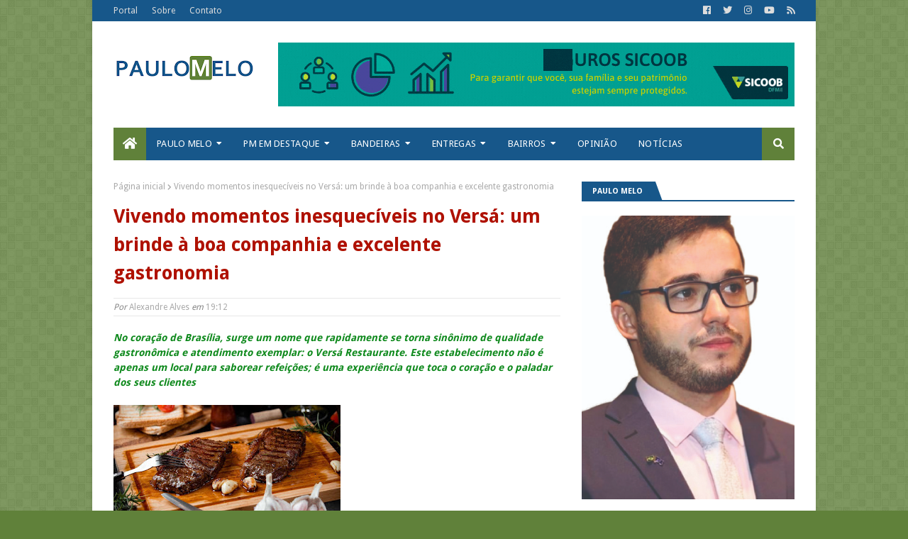

--- FILE ---
content_type: text/javascript; charset=UTF-8
request_url: https://www.paulomelo.com.br/feeds/posts/default?max-results=3&start-index=1&alt=json-in-script&callback=jQuery112405464532738403407_1768679557699&_=1768679557700
body_size: 6021
content:
// API callback
jQuery112405464532738403407_1768679557699({"version":"1.0","encoding":"UTF-8","feed":{"xmlns":"http://www.w3.org/2005/Atom","xmlns$openSearch":"http://a9.com/-/spec/opensearchrss/1.0/","xmlns$blogger":"http://schemas.google.com/blogger/2008","xmlns$georss":"http://www.georss.org/georss","xmlns$gd":"http://schemas.google.com/g/2005","xmlns$thr":"http://purl.org/syndication/thread/1.0","id":{"$t":"tag:blogger.com,1999:blog-7552725549777556429"},"updated":{"$t":"2026-01-15T00:09:17.560-03:00"},"category":[{"term":"Paulo Melo"},{"term":"Pensa em você"},{"term":"#Trabalho"},{"term":"Trabalha pra você"},{"term":"#PauloRobertoMelo"},{"term":"Paulo Roberto Melo"},{"term":"www.paulorobertomelo.com"},{"term":"Síndico Paulo Roberto Melo"},{"term":"CIDADE SUSTENTAVEL"},{"term":"Cidade Ocidental pode mais"},{"term":"Deputado Júlio Cesar"},{"term":"SUSTENTABILIDADE"},{"term":"curso"},{"term":"gestão"},{"term":"água para todos"},{"term":"Cidade Ocidental"},{"term":"Cursos de qualificação para trabalhar em condomínios"},{"term":"TROCANDO IDEIAS ENTRE SÍNDICOS"}],"title":{"type":"text","$t":"Paulo Melo"},"subtitle":{"type":"html","$t":"Paulo Melo"},"link":[{"rel":"http://schemas.google.com/g/2005#feed","type":"application/atom+xml","href":"https:\/\/www.paulomelo.com.br\/feeds\/posts\/default"},{"rel":"self","type":"application/atom+xml","href":"https:\/\/www.blogger.com\/feeds\/7552725549777556429\/posts\/default?alt=json-in-script\u0026max-results=3"},{"rel":"alternate","type":"text/html","href":"https:\/\/www.paulomelo.com.br\/"},{"rel":"hub","href":"http://pubsubhubbub.appspot.com/"},{"rel":"next","type":"application/atom+xml","href":"https:\/\/www.blogger.com\/feeds\/7552725549777556429\/posts\/default?alt=json-in-script\u0026start-index=4\u0026max-results=3"}],"author":[{"name":{"$t":"Flávio Santana"},"uri":{"$t":"http:\/\/www.blogger.com\/profile\/16518507232569713311"},"email":{"$t":"noreply@blogger.com"},"gd$image":{"rel":"http://schemas.google.com/g/2005#thumbnail","width":"29","height":"32","src":"\/\/blogger.googleusercontent.com\/img\/b\/R29vZ2xl\/AVvXsEjTMq7KvhhoUc3FN-VuXRToKkJhcO_I-oLFxHoEVru6QOsI1Xt53f6G1QR9su-FBT2fqFzh8SZyvsLpSD_6Yn3vJsDDKGjRDru42Rx139lEC3t2Bm90L6JRj-4tc6JJxw\/s220\/WhatsApp+Image+2021-07-26+at+17.41.01+%283%29.jpeg"}}],"generator":{"version":"7.00","uri":"http://www.blogger.com","$t":"Blogger"},"openSearch$totalResults":{"$t":"1252"},"openSearch$startIndex":{"$t":"1"},"openSearch$itemsPerPage":{"$t":"3"},"entry":[{"id":{"$t":"tag:blogger.com,1999:blog-7552725549777556429.post-8561913147077294019"},"published":{"$t":"2026-01-14T01:29:00.000-03:00"},"updated":{"$t":"2026-01-14T01:32:37.264-03:00"},"title":{"type":"text","$t":"Vivência no condomínio transforma a atuação jurídica e reforça a advocacia humanizada"},"content":{"type":"html","$t":"\u003Cdiv dir=\"ltr\"\u003E\u003Cb\u003E\u003Ci\u003EA experiência prática dentro da gestão condominial tem se mostrado um diferencial cada vez mais relevante para a advocacia especializada na área. Mais do que interpretar leis e normas, compreender a rotina, os conflitos e as decisões do dia a dia dos condomínios tem contribuído para uma atuação jurídica mais humana, eficiente e alinhada à realidade das comunidades\u003C\/i\u003E\u003C\/b\u003E\u003Cdiv\u003E\u003Cb\u003E\u003Ci\u003E\u003Cbr\u003E\u003C\/i\u003E\u003C\/b\u003E\u003C\/div\u003E\u003Cdiv\u003E\u003Ca href=\"https:\/\/blogger.googleusercontent.com\/img\/a\/AVvXsEgjQT0BlYL214uxnctH72U4n8ZituvVf8Uhp5YCHJrSzfXKGp6CHaoSKKOrrYcgBaikOEAAZBQP8o8ilg07B9byiQOqzc50DFzg0Z-ATFvcFghpfBBskpel1JsLQxWhlPHEp-Kss4cLVnkMJrWL9lj_6Lp7vFwtmitR80Fq0PvCptmeTZFihTUoNVraNUvI\"\u003E\u003Cimg src=\"https:\/\/blogger.googleusercontent.com\/img\/a\/AVvXsEgjQT0BlYL214uxnctH72U4n8ZituvVf8Uhp5YCHJrSzfXKGp6CHaoSKKOrrYcgBaikOEAAZBQP8o8ilg07B9byiQOqzc50DFzg0Z-ATFvcFghpfBBskpel1JsLQxWhlPHEp-Kss4cLVnkMJrWL9lj_6Lp7vFwtmitR80Fq0PvCptmeTZFihTUoNVraNUvI=s320\"  border=\"0\" alt=\"\" id=\"BLOGGER_PHOTO_ID_7595070531352331906\" \/\u003E\u003C\/a\u003E\u003C\/div\u003E\u003Cdiv\u003EFoto: Pedro Santos\u003Cbr\u003E\u003Cbr\u003EÉ o que defende a advogada Priscila Pedroso, que também atua como síndica e utiliza essa vivência como base para sua atuação profissional. Para ela, o condomínio é um reflexo direto da vida em sociedade, com desafios concretos que exigem sensibilidade e responsabilidade.\u003Cbr\u003E\u003Cbr\u003E\"O condomínio é um retrato vivo da vida em comunidade, com suas urgências, expectativas e desafios reais. Estar do outro lado, sentindo no dia a dia o que a legislação descreve no papel, transformou completamente a forma como enxergo a advocacia condominial\", afirma a advogada.\u003Cbr\u003E\u003Cbr\u003ESegundo Priscila, a prática mostrou que o Direito vai além da aplicação fria das normas. \"Hoje, na prática jurídica, eu não vejo apenas leis. Vejo histórias: o síndico que precisa tomar decisões rápidas em uma obra emergencial e o morador que busca ser ouvido e tratado com respeito. Ser síndica me ensinou que gestão é diálogo, empatia e responsabilidade\", completa.\u003Cbr\u003E\u003Cbr\u003EPara Paulo Melo, presidente do Instituto Nacional de Condomínios e Cidades Inteligentes (INCC), a integração entre gestão e advocacia é essencial para a evolução do setor condominial no Brasil. \"Quando o profissional do Direito conhece a realidade do condomínio na prática, ele entrega soluções mais seguras, humanas e eficazes. Essa visão integrada fortalece o síndico, protege o morador e contribui para uma gestão mais equilibrada e transparente\", destaca Paulo Melo.\u003C\/div\u003E\u003Cdiv\u003E\u003Cbr\u003EA síndica Renata Marques reforça que contar com profissionais que compreendem os desafios reais da função faz toda a diferença no dia a dia da administração. \"O síndico lida diariamente com conflitos, urgências e decisões que impactam toda a coletividade. Ter uma advocacia que entende essa realidade, que orienta com clareza e empatia, traz segurança para quem está na linha de frente da gestão\", ressalta.\u003C\/div\u003E\u003Cdiv\u003E\u003Cbr\u003EO debate evidencia uma tendência crescente no setor: a valorização de uma advocacia condominial mais próxima da realidade, que alia conhecimento técnico, experiência prática e sensibilidade humana. Uma abordagem que fortalece a confiança entre síndicos, moradores e profissionais, e contribui para condomínios mais organizados, seguros e harmoniosos.  \u003C\/div\u003E\u003C\/div\u003E  "},"link":[{"rel":"edit","type":"application/atom+xml","href":"https:\/\/www.blogger.com\/feeds\/7552725549777556429\/posts\/default\/8561913147077294019"},{"rel":"self","type":"application/atom+xml","href":"https:\/\/www.blogger.com\/feeds\/7552725549777556429\/posts\/default\/8561913147077294019"},{"rel":"alternate","type":"text/html","href":"https:\/\/www.paulomelo.com.br\/2026\/01\/vivencia-no-condominio-transforma.html","title":"Vivência no condomínio transforma a atuação jurídica e reforça a advocacia humanizada"}],"author":[{"name":{"$t":"Alexandre Alves"},"uri":{"$t":"http:\/\/www.blogger.com\/profile\/00719444717485973224"},"email":{"$t":"noreply@blogger.com"},"gd$image":{"rel":"http://schemas.google.com/g/2005#thumbnail","width":"24","height":"32","src":"https:\/\/blogger.googleusercontent.com\/img\/b\/R29vZ2xl\/AVvXsEiv42hjpq0zywLz4s3BkJZo5DchPRqGh4-561QRbDP7bt8-P7cuWLpGeo-ybiQNUi_PzGWgbPUbplHCW3VgpPkB4XpUbz22ZkL2v8eeRgi4-WfeDkAfcis3YweQkgtPSoQMVPdhAO4SR2G1XHfDFh-KxdkRo_EOEsRTv6SzteZI8s946g\/s1600\/WhatsApp%20Image%202026-01-13%20at%2016.56.56.jpeg"}}],"media$thumbnail":{"xmlns$media":"http://search.yahoo.com/mrss/","url":"https:\/\/blogger.googleusercontent.com\/img\/a\/AVvXsEgjQT0BlYL214uxnctH72U4n8ZituvVf8Uhp5YCHJrSzfXKGp6CHaoSKKOrrYcgBaikOEAAZBQP8o8ilg07B9byiQOqzc50DFzg0Z-ATFvcFghpfBBskpel1JsLQxWhlPHEp-Kss4cLVnkMJrWL9lj_6Lp7vFwtmitR80Fq0PvCptmeTZFihTUoNVraNUvI=s72-c","height":"72","width":"72"}},{"id":{"$t":"tag:blogger.com,1999:blog-7552725549777556429.post-3680135730214471298"},"published":{"$t":"2026-01-06T17:35:00.000-03:00"},"updated":{"$t":"2026-01-06T17:45:19.595-03:00"},"title":{"type":"text","$t":"Curso de Formação de Síndico abre 200 vagas e prepara gestores para eleições e reeleições em condomínios"},"content":{"type":"html","$t":"\u003Cp class=\"mobile-photo\"\u003E\u003Ca href=\"https:\/\/blogger.googleusercontent.com\/img\/a\/AVvXsEhqb4VREI-0THCX1DqLKs8TZjqoBGNn9PQyKsG-roFpR3xq4kgnw_q4n2m6nk0k9alKvEi7i3X66jhYro8zScxgZazzgODjcWMS3dOAl5A6PhJAZjiAmTcCAE6TyVlnhZbCHKdHjw1ali2ef-5zKeYrV8SyLZSgMftVfMWfmtYNw66GozZKILffI_ShcS_W\"\u003E\u003Cimg src=\"https:\/\/blogger.googleusercontent.com\/img\/a\/AVvXsEhqb4VREI-0THCX1DqLKs8TZjqoBGNn9PQyKsG-roFpR3xq4kgnw_q4n2m6nk0k9alKvEi7i3X66jhYro8zScxgZazzgODjcWMS3dOAl5A6PhJAZjiAmTcCAE6TyVlnhZbCHKdHjw1ali2ef-5zKeYrV8SyLZSgMftVfMWfmtYNw66GozZKILffI_ShcS_W=s320\"  border=\"0\" alt=\"\" id=\"BLOGGER_PHOTO_ID_7592352508446465234\" \/\u003E\u003C\/a\u003E\u003C\/p\u003E\u003Cp class=\"mobile-photo\"\u003E\u003Ca href=\"https:\/\/blogger.googleusercontent.com\/img\/a\/AVvXsEhHz5ST4wusU0LFNd-7rkHeRRAxF1cOKlV4sCjUSinrFtnxImdzg542bjGH63ha-Vlng7M2Q9d5N9B3VKNrsyBmuwT_VnKWZo-nKbMfjuoADbLsuswplVPERjyyq0g4sliuq3qAqvDj4o7Qnb8FF7RzCI4HoVD03fhMQk8bpI0hu_b9gFdHW6vnGgnnbnRm\"\u003E\u003Cimg src=\"https:\/\/blogger.googleusercontent.com\/img\/a\/AVvXsEhHz5ST4wusU0LFNd-7rkHeRRAxF1cOKlV4sCjUSinrFtnxImdzg542bjGH63ha-Vlng7M2Q9d5N9B3VKNrsyBmuwT_VnKWZo-nKbMfjuoADbLsuswplVPERjyyq0g4sliuq3qAqvDj4o7Qnb8FF7RzCI4HoVD03fhMQk8bpI0hu_b9gFdHW6vnGgnnbnRm=s320\"  border=\"0\" alt=\"\" id=\"BLOGGER_PHOTO_ID_7592352526996925362\" \/\u003E\u003C\/a\u003E\u003C\/p\u003E\u003Cp class=\"mobile-photo\"\u003E\u003Ca href=\"https:\/\/blogger.googleusercontent.com\/img\/a\/AVvXsEjGt5ZPilmhgk4ENcgTRi-xk_9YNk5z0-NacbjsY6kIW5FUMXEyNE2HjuAMp7kIXlnRlDXfZ4laH2ZVPHnQ7oam9bJ5BgFehMI-LpChEsdH6mx7UcN4x4Uun0DR7KNHkD7hxCPMobpGi2HN1xc9c9Z6H6fGWkRyMcJxdqqlhWmpTsIk0CYn_hcDNhLcLdpC\"\u003E\u003Cimg src=\"https:\/\/blogger.googleusercontent.com\/img\/a\/AVvXsEjGt5ZPilmhgk4ENcgTRi-xk_9YNk5z0-NacbjsY6kIW5FUMXEyNE2HjuAMp7kIXlnRlDXfZ4laH2ZVPHnQ7oam9bJ5BgFehMI-LpChEsdH6mx7UcN4x4Uun0DR7KNHkD7hxCPMobpGi2HN1xc9c9Z6H6fGWkRyMcJxdqqlhWmpTsIk0CYn_hcDNhLcLdpC=s320\"  border=\"0\" alt=\"\" id=\"BLOGGER_PHOTO_ID_7592352546716256754\" \/\u003E\u003C\/a\u003E\u003C\/p\u003E\u003Cdiv dir=\"ltr\"\u003E\u003Cb\u003EA Administração Regional do Guará realiza, entre os dias 26, 27, 28, 29 e 30 de janeiro de 2026, o 4º Curso de Formação de Síndico para Gestão Condominial, uma iniciativa voltada à qualificação de síndicos, subsíndicos, conselheiros e condôminos interessados em uma gestão moderna, eficiente e responsável\u003C\/b\u003E\u003Cdiv\u003E\u003Cb\u003E\u003Cbr\u003E\u003C\/b\u003E\u003C\/div\u003E\u003Cdiv\u003ECom 200 vagas gratuitas, o curso tem como principal objetivo preparar os síndicos para as assembleias de eleição e reeleição, oferecendo conhecimento técnico e estratégico para a condução de processos eleitorais, prestação de contas, tomada de decisões e melhoria do relacionamento com os moradores.\u003C\/div\u003E\u003Cdiv\u003E\u003Cbr\u003EA capacitação contará com uma grade curricular ampla e multidisciplinar, abordando conteúdos essenciais para a boa gestão condominial, como engenharia, direito, administração, contabilidade e relações humanas. Os temas foram estruturados para atender às demandas reais do dia a dia dos condomínios, promovendo segurança jurídica, eficiência administrativa e harmonia na convivência coletiva.\u003Cbr\u003E\u003Cbr\u003EO curso será ministrado por cerca de 15 professores, todos profissionais renomados de Brasília, com ampla experiência prática e reconhecimento em suas áreas de atuação, garantindo um alto nível técnico e pedagógico aos participantes.\u003Cbr\u003E\u003Cbr\u003EAs aulas acontecerão no Auditório da Administração Regional do Guará, no período noturno, das 19h às 22h, totalizando 40 horas\/aula. Ao final, os participantes receberão certificado, reforçando a qualificação profissional e valorizando o currículo dos gestores condominiais.\u003Cbr\u003E\u003Cbr\u003EO administrador regional do Guará, Arthur Nogueira, destacou a importância da iniciativa. \"Esse curso integra o programa Escola da Comunidade e reforça nosso compromisso de levar capacitação prática e de qualidade para quem atua diretamente na gestão dos condomínios do Guará.\"\u003Cbr\u003E\u003Cbr\u003ECoordenador do curso e presidente do INCC, Paulo Melo, ressaltou o impacto da formação. \"É um curso completo, pensado para preparar síndicos para as assembleias de eleição e reeleição, fortalecendo uma gestão responsável, transparente e alinhada às boas práticas.\"\u003Cbr\u003E\u003Cbr\u003EA síndica do Guará, Rosilene Marçal, que irá participar da capacitação, destacou a importância da atualização profissional. \"A gestão condominial exige preparo técnico e equilíbrio nas relações humanas. Esse curso traz exatamente o que o síndico precisa para administrar melhor.\"\u003Cbr\u003E\u003Cbr\u003EProfessor do curso na área de Administração, Francisco Marques, ressaltou o foco prático da formação. \"Vamos trabalhar gestão, planejamento e tomada de decisões, com ferramentas que o síndico pode aplicar imediatamente no dia a dia do condomínio.\"\u003Cbr\u003E\u003Cbr\u003EAs inscrições já estão abertas e podem ser feitas online, por meio do formulário oficial:\u003Cbr\u003E\u003Ca href=\"https:\/\/docs.google.com\/forms\/d\/e\/1FAIpQLSfDp7O6qnVBkrrIZ3PMdtvF_jigc78GhP5eGjJ__zzPEDcD3A\/viewform?usp=preview\"\u003Ehttps:\/\/docs.google.com\/forms\/d\/e\/1FAIpQLSfDp7O6qnVBkrrIZ3PMdtvF_jigc78GhP5eGjJ__zzPEDcD3A\/viewform?usp=preview\u003C\/a\u003E\u003Cbr\u003E\u003Cbr\u003EA iniciativa reforça o compromisso com a profissionalização da gestão condominial no Distrito Federal, contribuindo para administrações mais eficientes, transparentes e preparadas para os desafios atuais.\u003Cbr\u003E\u003Cbr\u003ESERVIÇO\u003Cbr\u003E4º Curso de Formação de Síndico para Gestão Condominial\u003Cbr\u003EDatas: 26, 27, 28, 29 e 30 de janeiro de 2026\u003Cbr\u003EHorário das aulas: das 19h às 22h\u003Cbr\u003ELocal: Auditório da Administração Regional do Guará\u003Cbr\u003EÁrea Especial do CAVE – Guará II – Brasília\/DF\u003Cbr\u003EInvestimento: Gratuito\u003Cbr\u003ECertificado: Sim\u003Cbr\u003EVagas: 200\u003Cbr\u003EInscrições online: \u003Ca href=\"https:\/\/docs.google.com\/forms\/d\/e\/1FAIpQLSfDp7O6qnVBkrrIZ3PMdtvF_jigc78GhP5eGjJ__zzPEDcD3A\/viewform?usp=preview\"\u003Ehttps:\/\/docs.google.com\/forms\/d\/e\/1FAIpQLSfDp7O6qnVBkrrIZ3PMdtvF_jigc78GhP5eGjJ__zzPEDcD3A\/viewform?usp=preview\u003C\/a\u003E\u003Cbr\u003EMais informações:\u003Cbr\u003E(61) 4101-6378\u003Cbr\u003E(61) 98232-2015\u003Cbr\u003E\u003Ca href=\"http:\/\/www.guara.df.gov.br\"\u003Ewww.guara.df.gov.br  \u003C\/a\u003E\u003C\/div\u003E\u003C\/div\u003E  "},"link":[{"rel":"edit","type":"application/atom+xml","href":"https:\/\/www.blogger.com\/feeds\/7552725549777556429\/posts\/default\/3680135730214471298"},{"rel":"self","type":"application/atom+xml","href":"https:\/\/www.blogger.com\/feeds\/7552725549777556429\/posts\/default\/3680135730214471298"},{"rel":"alternate","type":"text/html","href":"https:\/\/www.paulomelo.com.br\/2026\/01\/curso-de-formacao-de-sindico-abre-200.html","title":"Curso de Formação de Síndico abre 200 vagas e prepara gestores para eleições e reeleições em condomínios"}],"author":[{"name":{"$t":"Alexandre Alves"},"uri":{"$t":"http:\/\/www.blogger.com\/profile\/00719444717485973224"},"email":{"$t":"noreply@blogger.com"},"gd$image":{"rel":"http://schemas.google.com/g/2005#thumbnail","width":"24","height":"32","src":"https:\/\/blogger.googleusercontent.com\/img\/b\/R29vZ2xl\/AVvXsEiv42hjpq0zywLz4s3BkJZo5DchPRqGh4-561QRbDP7bt8-P7cuWLpGeo-ybiQNUi_PzGWgbPUbplHCW3VgpPkB4XpUbz22ZkL2v8eeRgi4-WfeDkAfcis3YweQkgtPSoQMVPdhAO4SR2G1XHfDFh-KxdkRo_EOEsRTv6SzteZI8s946g\/s1600\/WhatsApp%20Image%202026-01-13%20at%2016.56.56.jpeg"}}],"media$thumbnail":{"xmlns$media":"http://search.yahoo.com/mrss/","url":"https:\/\/blogger.googleusercontent.com\/img\/a\/AVvXsEhqb4VREI-0THCX1DqLKs8TZjqoBGNn9PQyKsG-roFpR3xq4kgnw_q4n2m6nk0k9alKvEi7i3X66jhYro8zScxgZazzgODjcWMS3dOAl5A6PhJAZjiAmTcCAE6TyVlnhZbCHKdHjw1ali2ef-5zKeYrV8SyLZSgMftVfMWfmtYNw66GozZKILffI_ShcS_W=s72-c","height":"72","width":"72"}},{"id":{"$t":"tag:blogger.com,1999:blog-7552725549777556429.post-4008995161805729026"},"published":{"$t":"2026-01-05T11:42:00.000-03:00"},"updated":{"$t":"2026-01-05T11:45:24.634-03:00"},"title":{"type":"text","$t":"Nativas Grill Esplanada realiza jantar especial promocional apenas nesta segunda-feira"},"content":{"type":"html","$t":"\u003Cdiv dir=\"ltr\"\u003E\u003Cb\u003E\u003Ci\u003EA Nativas Grill promove exclusivamente nesta segunda-feira um Jantar Especial com valor promocional de R$ 49,90 por pessoa, oferecendo ao público a oportunidade de aproveitar o rodízio completo da casa por um preço reduzido\u003C\/i\u003E\u003C\/b\u003E\u003Cbr\u003E\u003Cbr\u003E\u003Ca href=\"https:\/\/blogger.googleusercontent.com\/img\/a\/AVvXsEjCBykoxYlaQje3P0ipNRjscaXF0GiaHd-v0_GLodPKEtRIl968erm_MN12mZNAnimdreR8SXlqwS9Ulj0_sKnx_h9LI4OXSRdy35U9Qdt794afaQcYLrcv_KKpGOMLYQ4yV8_8go55bng8ZlaHEsKZ2gdA9OaQ-Jshx9lU61Btb80gnXRpxmIHq1SnCHMj\"\u003E\u003Cimg src=\"https:\/\/blogger.googleusercontent.com\/img\/a\/AVvXsEjCBykoxYlaQje3P0ipNRjscaXF0GiaHd-v0_GLodPKEtRIl968erm_MN12mZNAnimdreR8SXlqwS9Ulj0_sKnx_h9LI4OXSRdy35U9Qdt794afaQcYLrcv_KKpGOMLYQ4yV8_8go55bng8ZlaHEsKZ2gdA9OaQ-Jshx9lU61Btb80gnXRpxmIHq1SnCHMj=s320\"  border=\"0\" alt=\"\" id=\"BLOGGER_PHOTO_ID_7591888679483292002\" \/\u003E\u003C\/a\u003E\u003Cbr\u003E\u003Cbr\u003EA ação pontual foi criada para atrair clientes em um dia específico da semana, mantendo o padrão de qualidade já reconhecido da churrascaria, com cortes selecionados, buffet variado e atendimento diferenciado. A expectativa é de casa cheia, reunindo famílias, amigos e apreciadores de um bom churrasco.\u003Cbr\u003E\u003Cbr\u003EDe acordo com o gerente da unidade, a promoção foi pensada como uma oportunidade especial para o público. \"Essa é uma ação válida somente hoje, pensada para proporcionar uma experiência completa da Nativas Grill com um valor bastante acessível. É uma forma de presentear nossos clientes e atrair quem ainda não conhece a casa\", afirma Oscar Santos, gerente da Nativas Grill.\u003Cbr\u003E\u003Cbr\u003EClientes que já frequentam o restaurante também destacam a iniciativa. Para a cliente Mariana Alves, a promoção reforça o diferencial da casa. \"A Nativas Grill já tem uma comida excelente e um atendimento muito bom. Quando surgem promoções assim, fica ainda melhor. Vale muito a pena aproveitar\", comenta.\u003Cbr\u003E\u003Cbr\u003EA Nativas Grill segue se consolidando como uma das principais churrascarias de Brasília, apostando em ações especiais e pontuais para fortalecer a relação com seus clientes.\u003Cbr\u003E\u003Cbr\u003EServiço – Jantar Especial Nativas Grill (somente hoje)\u003Cbr\u003E\u003Cbr\u003ENesta segunda-feira\u003Cbr\u003EValor: R$ 49,90 por pessoa\u003Cbr\u003EEndereço: SCEN, Trecho 2, Clube Almirante Alexandrino – Asa Norte – Brasília\/DF\u003Cbr\u003ETelefone: (61) 3306-1112\u003Cbr\u003EWhatsApp: (61) 98621-4219\u003C\/div\u003E  "},"link":[{"rel":"edit","type":"application/atom+xml","href":"https:\/\/www.blogger.com\/feeds\/7552725549777556429\/posts\/default\/4008995161805729026"},{"rel":"self","type":"application/atom+xml","href":"https:\/\/www.blogger.com\/feeds\/7552725549777556429\/posts\/default\/4008995161805729026"},{"rel":"alternate","type":"text/html","href":"https:\/\/www.paulomelo.com.br\/2026\/01\/nativas-grill-esplanada-realiza-jantar.html","title":"Nativas Grill Esplanada realiza jantar especial promocional apenas nesta segunda-feira"}],"author":[{"name":{"$t":"Alexandre Alves"},"uri":{"$t":"http:\/\/www.blogger.com\/profile\/00719444717485973224"},"email":{"$t":"noreply@blogger.com"},"gd$image":{"rel":"http://schemas.google.com/g/2005#thumbnail","width":"24","height":"32","src":"https:\/\/blogger.googleusercontent.com\/img\/b\/R29vZ2xl\/AVvXsEiv42hjpq0zywLz4s3BkJZo5DchPRqGh4-561QRbDP7bt8-P7cuWLpGeo-ybiQNUi_PzGWgbPUbplHCW3VgpPkB4XpUbz22ZkL2v8eeRgi4-WfeDkAfcis3YweQkgtPSoQMVPdhAO4SR2G1XHfDFh-KxdkRo_EOEsRTv6SzteZI8s946g\/s1600\/WhatsApp%20Image%202026-01-13%20at%2016.56.56.jpeg"}}],"media$thumbnail":{"xmlns$media":"http://search.yahoo.com/mrss/","url":"https:\/\/blogger.googleusercontent.com\/img\/a\/AVvXsEjCBykoxYlaQje3P0ipNRjscaXF0GiaHd-v0_GLodPKEtRIl968erm_MN12mZNAnimdreR8SXlqwS9Ulj0_sKnx_h9LI4OXSRdy35U9Qdt794afaQcYLrcv_KKpGOMLYQ4yV8_8go55bng8ZlaHEsKZ2gdA9OaQ-Jshx9lU61Btb80gnXRpxmIHq1SnCHMj=s72-c","height":"72","width":"72"}}]}});

--- FILE ---
content_type: text/javascript; charset=UTF-8
request_url: https://www.paulomelo.com.br/feeds/posts/default?max-results=3&start-index=1&alt=json-in-script&callback=jQuery112405464532738403407_1768679557701&_=1768679557702
body_size: 6015
content:
// API callback
jQuery112405464532738403407_1768679557701({"version":"1.0","encoding":"UTF-8","feed":{"xmlns":"http://www.w3.org/2005/Atom","xmlns$openSearch":"http://a9.com/-/spec/opensearchrss/1.0/","xmlns$blogger":"http://schemas.google.com/blogger/2008","xmlns$georss":"http://www.georss.org/georss","xmlns$gd":"http://schemas.google.com/g/2005","xmlns$thr":"http://purl.org/syndication/thread/1.0","id":{"$t":"tag:blogger.com,1999:blog-7552725549777556429"},"updated":{"$t":"2026-01-15T00:09:17.560-03:00"},"category":[{"term":"Paulo Melo"},{"term":"Pensa em você"},{"term":"#Trabalho"},{"term":"Trabalha pra você"},{"term":"#PauloRobertoMelo"},{"term":"Paulo Roberto Melo"},{"term":"www.paulorobertomelo.com"},{"term":"Síndico Paulo Roberto Melo"},{"term":"CIDADE SUSTENTAVEL"},{"term":"Cidade Ocidental pode mais"},{"term":"Deputado Júlio Cesar"},{"term":"SUSTENTABILIDADE"},{"term":"curso"},{"term":"gestão"},{"term":"água para todos"},{"term":"Cidade Ocidental"},{"term":"Cursos de qualificação para trabalhar em condomínios"},{"term":"TROCANDO IDEIAS ENTRE SÍNDICOS"}],"title":{"type":"text","$t":"Paulo Melo"},"subtitle":{"type":"html","$t":"Paulo Melo"},"link":[{"rel":"http://schemas.google.com/g/2005#feed","type":"application/atom+xml","href":"https:\/\/www.paulomelo.com.br\/feeds\/posts\/default"},{"rel":"self","type":"application/atom+xml","href":"https:\/\/www.blogger.com\/feeds\/7552725549777556429\/posts\/default?alt=json-in-script\u0026max-results=3"},{"rel":"alternate","type":"text/html","href":"https:\/\/www.paulomelo.com.br\/"},{"rel":"hub","href":"http://pubsubhubbub.appspot.com/"},{"rel":"next","type":"application/atom+xml","href":"https:\/\/www.blogger.com\/feeds\/7552725549777556429\/posts\/default?alt=json-in-script\u0026start-index=4\u0026max-results=3"}],"author":[{"name":{"$t":"Flávio Santana"},"uri":{"$t":"http:\/\/www.blogger.com\/profile\/16518507232569713311"},"email":{"$t":"noreply@blogger.com"},"gd$image":{"rel":"http://schemas.google.com/g/2005#thumbnail","width":"29","height":"32","src":"\/\/blogger.googleusercontent.com\/img\/b\/R29vZ2xl\/AVvXsEjTMq7KvhhoUc3FN-VuXRToKkJhcO_I-oLFxHoEVru6QOsI1Xt53f6G1QR9su-FBT2fqFzh8SZyvsLpSD_6Yn3vJsDDKGjRDru42Rx139lEC3t2Bm90L6JRj-4tc6JJxw\/s220\/WhatsApp+Image+2021-07-26+at+17.41.01+%283%29.jpeg"}}],"generator":{"version":"7.00","uri":"http://www.blogger.com","$t":"Blogger"},"openSearch$totalResults":{"$t":"1252"},"openSearch$startIndex":{"$t":"1"},"openSearch$itemsPerPage":{"$t":"3"},"entry":[{"id":{"$t":"tag:blogger.com,1999:blog-7552725549777556429.post-8561913147077294019"},"published":{"$t":"2026-01-14T01:29:00.000-03:00"},"updated":{"$t":"2026-01-14T01:32:37.264-03:00"},"title":{"type":"text","$t":"Vivência no condomínio transforma a atuação jurídica e reforça a advocacia humanizada"},"content":{"type":"html","$t":"\u003Cdiv dir=\"ltr\"\u003E\u003Cb\u003E\u003Ci\u003EA experiência prática dentro da gestão condominial tem se mostrado um diferencial cada vez mais relevante para a advocacia especializada na área. Mais do que interpretar leis e normas, compreender a rotina, os conflitos e as decisões do dia a dia dos condomínios tem contribuído para uma atuação jurídica mais humana, eficiente e alinhada à realidade das comunidades\u003C\/i\u003E\u003C\/b\u003E\u003Cdiv\u003E\u003Cb\u003E\u003Ci\u003E\u003Cbr\u003E\u003C\/i\u003E\u003C\/b\u003E\u003C\/div\u003E\u003Cdiv\u003E\u003Ca href=\"https:\/\/blogger.googleusercontent.com\/img\/a\/AVvXsEgjQT0BlYL214uxnctH72U4n8ZituvVf8Uhp5YCHJrSzfXKGp6CHaoSKKOrrYcgBaikOEAAZBQP8o8ilg07B9byiQOqzc50DFzg0Z-ATFvcFghpfBBskpel1JsLQxWhlPHEp-Kss4cLVnkMJrWL9lj_6Lp7vFwtmitR80Fq0PvCptmeTZFihTUoNVraNUvI\"\u003E\u003Cimg src=\"https:\/\/blogger.googleusercontent.com\/img\/a\/AVvXsEgjQT0BlYL214uxnctH72U4n8ZituvVf8Uhp5YCHJrSzfXKGp6CHaoSKKOrrYcgBaikOEAAZBQP8o8ilg07B9byiQOqzc50DFzg0Z-ATFvcFghpfBBskpel1JsLQxWhlPHEp-Kss4cLVnkMJrWL9lj_6Lp7vFwtmitR80Fq0PvCptmeTZFihTUoNVraNUvI=s320\"  border=\"0\" alt=\"\" id=\"BLOGGER_PHOTO_ID_7595070531352331906\" \/\u003E\u003C\/a\u003E\u003C\/div\u003E\u003Cdiv\u003EFoto: Pedro Santos\u003Cbr\u003E\u003Cbr\u003EÉ o que defende a advogada Priscila Pedroso, que também atua como síndica e utiliza essa vivência como base para sua atuação profissional. Para ela, o condomínio é um reflexo direto da vida em sociedade, com desafios concretos que exigem sensibilidade e responsabilidade.\u003Cbr\u003E\u003Cbr\u003E\"O condomínio é um retrato vivo da vida em comunidade, com suas urgências, expectativas e desafios reais. Estar do outro lado, sentindo no dia a dia o que a legislação descreve no papel, transformou completamente a forma como enxergo a advocacia condominial\", afirma a advogada.\u003Cbr\u003E\u003Cbr\u003ESegundo Priscila, a prática mostrou que o Direito vai além da aplicação fria das normas. \"Hoje, na prática jurídica, eu não vejo apenas leis. Vejo histórias: o síndico que precisa tomar decisões rápidas em uma obra emergencial e o morador que busca ser ouvido e tratado com respeito. Ser síndica me ensinou que gestão é diálogo, empatia e responsabilidade\", completa.\u003Cbr\u003E\u003Cbr\u003EPara Paulo Melo, presidente do Instituto Nacional de Condomínios e Cidades Inteligentes (INCC), a integração entre gestão e advocacia é essencial para a evolução do setor condominial no Brasil. \"Quando o profissional do Direito conhece a realidade do condomínio na prática, ele entrega soluções mais seguras, humanas e eficazes. Essa visão integrada fortalece o síndico, protege o morador e contribui para uma gestão mais equilibrada e transparente\", destaca Paulo Melo.\u003C\/div\u003E\u003Cdiv\u003E\u003Cbr\u003EA síndica Renata Marques reforça que contar com profissionais que compreendem os desafios reais da função faz toda a diferença no dia a dia da administração. \"O síndico lida diariamente com conflitos, urgências e decisões que impactam toda a coletividade. Ter uma advocacia que entende essa realidade, que orienta com clareza e empatia, traz segurança para quem está na linha de frente da gestão\", ressalta.\u003C\/div\u003E\u003Cdiv\u003E\u003Cbr\u003EO debate evidencia uma tendência crescente no setor: a valorização de uma advocacia condominial mais próxima da realidade, que alia conhecimento técnico, experiência prática e sensibilidade humana. Uma abordagem que fortalece a confiança entre síndicos, moradores e profissionais, e contribui para condomínios mais organizados, seguros e harmoniosos.  \u003C\/div\u003E\u003C\/div\u003E  "},"link":[{"rel":"edit","type":"application/atom+xml","href":"https:\/\/www.blogger.com\/feeds\/7552725549777556429\/posts\/default\/8561913147077294019"},{"rel":"self","type":"application/atom+xml","href":"https:\/\/www.blogger.com\/feeds\/7552725549777556429\/posts\/default\/8561913147077294019"},{"rel":"alternate","type":"text/html","href":"https:\/\/www.paulomelo.com.br\/2026\/01\/vivencia-no-condominio-transforma.html","title":"Vivência no condomínio transforma a atuação jurídica e reforça a advocacia humanizada"}],"author":[{"name":{"$t":"Alexandre Alves"},"uri":{"$t":"http:\/\/www.blogger.com\/profile\/00719444717485973224"},"email":{"$t":"noreply@blogger.com"},"gd$image":{"rel":"http://schemas.google.com/g/2005#thumbnail","width":"24","height":"32","src":"https:\/\/blogger.googleusercontent.com\/img\/b\/R29vZ2xl\/AVvXsEiv42hjpq0zywLz4s3BkJZo5DchPRqGh4-561QRbDP7bt8-P7cuWLpGeo-ybiQNUi_PzGWgbPUbplHCW3VgpPkB4XpUbz22ZkL2v8eeRgi4-WfeDkAfcis3YweQkgtPSoQMVPdhAO4SR2G1XHfDFh-KxdkRo_EOEsRTv6SzteZI8s946g\/s1600\/WhatsApp%20Image%202026-01-13%20at%2016.56.56.jpeg"}}],"media$thumbnail":{"xmlns$media":"http://search.yahoo.com/mrss/","url":"https:\/\/blogger.googleusercontent.com\/img\/a\/AVvXsEgjQT0BlYL214uxnctH72U4n8ZituvVf8Uhp5YCHJrSzfXKGp6CHaoSKKOrrYcgBaikOEAAZBQP8o8ilg07B9byiQOqzc50DFzg0Z-ATFvcFghpfBBskpel1JsLQxWhlPHEp-Kss4cLVnkMJrWL9lj_6Lp7vFwtmitR80Fq0PvCptmeTZFihTUoNVraNUvI=s72-c","height":"72","width":"72"}},{"id":{"$t":"tag:blogger.com,1999:blog-7552725549777556429.post-3680135730214471298"},"published":{"$t":"2026-01-06T17:35:00.000-03:00"},"updated":{"$t":"2026-01-06T17:45:19.595-03:00"},"title":{"type":"text","$t":"Curso de Formação de Síndico abre 200 vagas e prepara gestores para eleições e reeleições em condomínios"},"content":{"type":"html","$t":"\u003Cp class=\"mobile-photo\"\u003E\u003Ca href=\"https:\/\/blogger.googleusercontent.com\/img\/a\/AVvXsEhqb4VREI-0THCX1DqLKs8TZjqoBGNn9PQyKsG-roFpR3xq4kgnw_q4n2m6nk0k9alKvEi7i3X66jhYro8zScxgZazzgODjcWMS3dOAl5A6PhJAZjiAmTcCAE6TyVlnhZbCHKdHjw1ali2ef-5zKeYrV8SyLZSgMftVfMWfmtYNw66GozZKILffI_ShcS_W\"\u003E\u003Cimg src=\"https:\/\/blogger.googleusercontent.com\/img\/a\/AVvXsEhqb4VREI-0THCX1DqLKs8TZjqoBGNn9PQyKsG-roFpR3xq4kgnw_q4n2m6nk0k9alKvEi7i3X66jhYro8zScxgZazzgODjcWMS3dOAl5A6PhJAZjiAmTcCAE6TyVlnhZbCHKdHjw1ali2ef-5zKeYrV8SyLZSgMftVfMWfmtYNw66GozZKILffI_ShcS_W=s320\"  border=\"0\" alt=\"\" id=\"BLOGGER_PHOTO_ID_7592352508446465234\" \/\u003E\u003C\/a\u003E\u003C\/p\u003E\u003Cp class=\"mobile-photo\"\u003E\u003Ca href=\"https:\/\/blogger.googleusercontent.com\/img\/a\/AVvXsEhHz5ST4wusU0LFNd-7rkHeRRAxF1cOKlV4sCjUSinrFtnxImdzg542bjGH63ha-Vlng7M2Q9d5N9B3VKNrsyBmuwT_VnKWZo-nKbMfjuoADbLsuswplVPERjyyq0g4sliuq3qAqvDj4o7Qnb8FF7RzCI4HoVD03fhMQk8bpI0hu_b9gFdHW6vnGgnnbnRm\"\u003E\u003Cimg src=\"https:\/\/blogger.googleusercontent.com\/img\/a\/AVvXsEhHz5ST4wusU0LFNd-7rkHeRRAxF1cOKlV4sCjUSinrFtnxImdzg542bjGH63ha-Vlng7M2Q9d5N9B3VKNrsyBmuwT_VnKWZo-nKbMfjuoADbLsuswplVPERjyyq0g4sliuq3qAqvDj4o7Qnb8FF7RzCI4HoVD03fhMQk8bpI0hu_b9gFdHW6vnGgnnbnRm=s320\"  border=\"0\" alt=\"\" id=\"BLOGGER_PHOTO_ID_7592352526996925362\" \/\u003E\u003C\/a\u003E\u003C\/p\u003E\u003Cp class=\"mobile-photo\"\u003E\u003Ca href=\"https:\/\/blogger.googleusercontent.com\/img\/a\/AVvXsEjGt5ZPilmhgk4ENcgTRi-xk_9YNk5z0-NacbjsY6kIW5FUMXEyNE2HjuAMp7kIXlnRlDXfZ4laH2ZVPHnQ7oam9bJ5BgFehMI-LpChEsdH6mx7UcN4x4Uun0DR7KNHkD7hxCPMobpGi2HN1xc9c9Z6H6fGWkRyMcJxdqqlhWmpTsIk0CYn_hcDNhLcLdpC\"\u003E\u003Cimg src=\"https:\/\/blogger.googleusercontent.com\/img\/a\/AVvXsEjGt5ZPilmhgk4ENcgTRi-xk_9YNk5z0-NacbjsY6kIW5FUMXEyNE2HjuAMp7kIXlnRlDXfZ4laH2ZVPHnQ7oam9bJ5BgFehMI-LpChEsdH6mx7UcN4x4Uun0DR7KNHkD7hxCPMobpGi2HN1xc9c9Z6H6fGWkRyMcJxdqqlhWmpTsIk0CYn_hcDNhLcLdpC=s320\"  border=\"0\" alt=\"\" id=\"BLOGGER_PHOTO_ID_7592352546716256754\" \/\u003E\u003C\/a\u003E\u003C\/p\u003E\u003Cdiv dir=\"ltr\"\u003E\u003Cb\u003EA Administração Regional do Guará realiza, entre os dias 26, 27, 28, 29 e 30 de janeiro de 2026, o 4º Curso de Formação de Síndico para Gestão Condominial, uma iniciativa voltada à qualificação de síndicos, subsíndicos, conselheiros e condôminos interessados em uma gestão moderna, eficiente e responsável\u003C\/b\u003E\u003Cdiv\u003E\u003Cb\u003E\u003Cbr\u003E\u003C\/b\u003E\u003C\/div\u003E\u003Cdiv\u003ECom 200 vagas gratuitas, o curso tem como principal objetivo preparar os síndicos para as assembleias de eleição e reeleição, oferecendo conhecimento técnico e estratégico para a condução de processos eleitorais, prestação de contas, tomada de decisões e melhoria do relacionamento com os moradores.\u003C\/div\u003E\u003Cdiv\u003E\u003Cbr\u003EA capacitação contará com uma grade curricular ampla e multidisciplinar, abordando conteúdos essenciais para a boa gestão condominial, como engenharia, direito, administração, contabilidade e relações humanas. Os temas foram estruturados para atender às demandas reais do dia a dia dos condomínios, promovendo segurança jurídica, eficiência administrativa e harmonia na convivência coletiva.\u003Cbr\u003E\u003Cbr\u003EO curso será ministrado por cerca de 15 professores, todos profissionais renomados de Brasília, com ampla experiência prática e reconhecimento em suas áreas de atuação, garantindo um alto nível técnico e pedagógico aos participantes.\u003Cbr\u003E\u003Cbr\u003EAs aulas acontecerão no Auditório da Administração Regional do Guará, no período noturno, das 19h às 22h, totalizando 40 horas\/aula. Ao final, os participantes receberão certificado, reforçando a qualificação profissional e valorizando o currículo dos gestores condominiais.\u003Cbr\u003E\u003Cbr\u003EO administrador regional do Guará, Arthur Nogueira, destacou a importância da iniciativa. \"Esse curso integra o programa Escola da Comunidade e reforça nosso compromisso de levar capacitação prática e de qualidade para quem atua diretamente na gestão dos condomínios do Guará.\"\u003Cbr\u003E\u003Cbr\u003ECoordenador do curso e presidente do INCC, Paulo Melo, ressaltou o impacto da formação. \"É um curso completo, pensado para preparar síndicos para as assembleias de eleição e reeleição, fortalecendo uma gestão responsável, transparente e alinhada às boas práticas.\"\u003Cbr\u003E\u003Cbr\u003EA síndica do Guará, Rosilene Marçal, que irá participar da capacitação, destacou a importância da atualização profissional. \"A gestão condominial exige preparo técnico e equilíbrio nas relações humanas. Esse curso traz exatamente o que o síndico precisa para administrar melhor.\"\u003Cbr\u003E\u003Cbr\u003EProfessor do curso na área de Administração, Francisco Marques, ressaltou o foco prático da formação. \"Vamos trabalhar gestão, planejamento e tomada de decisões, com ferramentas que o síndico pode aplicar imediatamente no dia a dia do condomínio.\"\u003Cbr\u003E\u003Cbr\u003EAs inscrições já estão abertas e podem ser feitas online, por meio do formulário oficial:\u003Cbr\u003E\u003Ca href=\"https:\/\/docs.google.com\/forms\/d\/e\/1FAIpQLSfDp7O6qnVBkrrIZ3PMdtvF_jigc78GhP5eGjJ__zzPEDcD3A\/viewform?usp=preview\"\u003Ehttps:\/\/docs.google.com\/forms\/d\/e\/1FAIpQLSfDp7O6qnVBkrrIZ3PMdtvF_jigc78GhP5eGjJ__zzPEDcD3A\/viewform?usp=preview\u003C\/a\u003E\u003Cbr\u003E\u003Cbr\u003EA iniciativa reforça o compromisso com a profissionalização da gestão condominial no Distrito Federal, contribuindo para administrações mais eficientes, transparentes e preparadas para os desafios atuais.\u003Cbr\u003E\u003Cbr\u003ESERVIÇO\u003Cbr\u003E4º Curso de Formação de Síndico para Gestão Condominial\u003Cbr\u003EDatas: 26, 27, 28, 29 e 30 de janeiro de 2026\u003Cbr\u003EHorário das aulas: das 19h às 22h\u003Cbr\u003ELocal: Auditório da Administração Regional do Guará\u003Cbr\u003EÁrea Especial do CAVE – Guará II – Brasília\/DF\u003Cbr\u003EInvestimento: Gratuito\u003Cbr\u003ECertificado: Sim\u003Cbr\u003EVagas: 200\u003Cbr\u003EInscrições online: \u003Ca href=\"https:\/\/docs.google.com\/forms\/d\/e\/1FAIpQLSfDp7O6qnVBkrrIZ3PMdtvF_jigc78GhP5eGjJ__zzPEDcD3A\/viewform?usp=preview\"\u003Ehttps:\/\/docs.google.com\/forms\/d\/e\/1FAIpQLSfDp7O6qnVBkrrIZ3PMdtvF_jigc78GhP5eGjJ__zzPEDcD3A\/viewform?usp=preview\u003C\/a\u003E\u003Cbr\u003EMais informações:\u003Cbr\u003E(61) 4101-6378\u003Cbr\u003E(61) 98232-2015\u003Cbr\u003E\u003Ca href=\"http:\/\/www.guara.df.gov.br\"\u003Ewww.guara.df.gov.br  \u003C\/a\u003E\u003C\/div\u003E\u003C\/div\u003E  "},"link":[{"rel":"edit","type":"application/atom+xml","href":"https:\/\/www.blogger.com\/feeds\/7552725549777556429\/posts\/default\/3680135730214471298"},{"rel":"self","type":"application/atom+xml","href":"https:\/\/www.blogger.com\/feeds\/7552725549777556429\/posts\/default\/3680135730214471298"},{"rel":"alternate","type":"text/html","href":"https:\/\/www.paulomelo.com.br\/2026\/01\/curso-de-formacao-de-sindico-abre-200.html","title":"Curso de Formação de Síndico abre 200 vagas e prepara gestores para eleições e reeleições em condomínios"}],"author":[{"name":{"$t":"Alexandre Alves"},"uri":{"$t":"http:\/\/www.blogger.com\/profile\/00719444717485973224"},"email":{"$t":"noreply@blogger.com"},"gd$image":{"rel":"http://schemas.google.com/g/2005#thumbnail","width":"24","height":"32","src":"https:\/\/blogger.googleusercontent.com\/img\/b\/R29vZ2xl\/AVvXsEiv42hjpq0zywLz4s3BkJZo5DchPRqGh4-561QRbDP7bt8-P7cuWLpGeo-ybiQNUi_PzGWgbPUbplHCW3VgpPkB4XpUbz22ZkL2v8eeRgi4-WfeDkAfcis3YweQkgtPSoQMVPdhAO4SR2G1XHfDFh-KxdkRo_EOEsRTv6SzteZI8s946g\/s1600\/WhatsApp%20Image%202026-01-13%20at%2016.56.56.jpeg"}}],"media$thumbnail":{"xmlns$media":"http://search.yahoo.com/mrss/","url":"https:\/\/blogger.googleusercontent.com\/img\/a\/AVvXsEhqb4VREI-0THCX1DqLKs8TZjqoBGNn9PQyKsG-roFpR3xq4kgnw_q4n2m6nk0k9alKvEi7i3X66jhYro8zScxgZazzgODjcWMS3dOAl5A6PhJAZjiAmTcCAE6TyVlnhZbCHKdHjw1ali2ef-5zKeYrV8SyLZSgMftVfMWfmtYNw66GozZKILffI_ShcS_W=s72-c","height":"72","width":"72"}},{"id":{"$t":"tag:blogger.com,1999:blog-7552725549777556429.post-4008995161805729026"},"published":{"$t":"2026-01-05T11:42:00.000-03:00"},"updated":{"$t":"2026-01-05T11:45:24.634-03:00"},"title":{"type":"text","$t":"Nativas Grill Esplanada realiza jantar especial promocional apenas nesta segunda-feira"},"content":{"type":"html","$t":"\u003Cdiv dir=\"ltr\"\u003E\u003Cb\u003E\u003Ci\u003EA Nativas Grill promove exclusivamente nesta segunda-feira um Jantar Especial com valor promocional de R$ 49,90 por pessoa, oferecendo ao público a oportunidade de aproveitar o rodízio completo da casa por um preço reduzido\u003C\/i\u003E\u003C\/b\u003E\u003Cbr\u003E\u003Cbr\u003E\u003Ca href=\"https:\/\/blogger.googleusercontent.com\/img\/a\/AVvXsEjCBykoxYlaQje3P0ipNRjscaXF0GiaHd-v0_GLodPKEtRIl968erm_MN12mZNAnimdreR8SXlqwS9Ulj0_sKnx_h9LI4OXSRdy35U9Qdt794afaQcYLrcv_KKpGOMLYQ4yV8_8go55bng8ZlaHEsKZ2gdA9OaQ-Jshx9lU61Btb80gnXRpxmIHq1SnCHMj\"\u003E\u003Cimg src=\"https:\/\/blogger.googleusercontent.com\/img\/a\/AVvXsEjCBykoxYlaQje3P0ipNRjscaXF0GiaHd-v0_GLodPKEtRIl968erm_MN12mZNAnimdreR8SXlqwS9Ulj0_sKnx_h9LI4OXSRdy35U9Qdt794afaQcYLrcv_KKpGOMLYQ4yV8_8go55bng8ZlaHEsKZ2gdA9OaQ-Jshx9lU61Btb80gnXRpxmIHq1SnCHMj=s320\"  border=\"0\" alt=\"\" id=\"BLOGGER_PHOTO_ID_7591888679483292002\" \/\u003E\u003C\/a\u003E\u003Cbr\u003E\u003Cbr\u003EA ação pontual foi criada para atrair clientes em um dia específico da semana, mantendo o padrão de qualidade já reconhecido da churrascaria, com cortes selecionados, buffet variado e atendimento diferenciado. A expectativa é de casa cheia, reunindo famílias, amigos e apreciadores de um bom churrasco.\u003Cbr\u003E\u003Cbr\u003EDe acordo com o gerente da unidade, a promoção foi pensada como uma oportunidade especial para o público. \"Essa é uma ação válida somente hoje, pensada para proporcionar uma experiência completa da Nativas Grill com um valor bastante acessível. É uma forma de presentear nossos clientes e atrair quem ainda não conhece a casa\", afirma Oscar Santos, gerente da Nativas Grill.\u003Cbr\u003E\u003Cbr\u003EClientes que já frequentam o restaurante também destacam a iniciativa. Para a cliente Mariana Alves, a promoção reforça o diferencial da casa. \"A Nativas Grill já tem uma comida excelente e um atendimento muito bom. Quando surgem promoções assim, fica ainda melhor. Vale muito a pena aproveitar\", comenta.\u003Cbr\u003E\u003Cbr\u003EA Nativas Grill segue se consolidando como uma das principais churrascarias de Brasília, apostando em ações especiais e pontuais para fortalecer a relação com seus clientes.\u003Cbr\u003E\u003Cbr\u003EServiço – Jantar Especial Nativas Grill (somente hoje)\u003Cbr\u003E\u003Cbr\u003ENesta segunda-feira\u003Cbr\u003EValor: R$ 49,90 por pessoa\u003Cbr\u003EEndereço: SCEN, Trecho 2, Clube Almirante Alexandrino – Asa Norte – Brasília\/DF\u003Cbr\u003ETelefone: (61) 3306-1112\u003Cbr\u003EWhatsApp: (61) 98621-4219\u003C\/div\u003E  "},"link":[{"rel":"edit","type":"application/atom+xml","href":"https:\/\/www.blogger.com\/feeds\/7552725549777556429\/posts\/default\/4008995161805729026"},{"rel":"self","type":"application/atom+xml","href":"https:\/\/www.blogger.com\/feeds\/7552725549777556429\/posts\/default\/4008995161805729026"},{"rel":"alternate","type":"text/html","href":"https:\/\/www.paulomelo.com.br\/2026\/01\/nativas-grill-esplanada-realiza-jantar.html","title":"Nativas Grill Esplanada realiza jantar especial promocional apenas nesta segunda-feira"}],"author":[{"name":{"$t":"Alexandre Alves"},"uri":{"$t":"http:\/\/www.blogger.com\/profile\/00719444717485973224"},"email":{"$t":"noreply@blogger.com"},"gd$image":{"rel":"http://schemas.google.com/g/2005#thumbnail","width":"24","height":"32","src":"https:\/\/blogger.googleusercontent.com\/img\/b\/R29vZ2xl\/AVvXsEiv42hjpq0zywLz4s3BkJZo5DchPRqGh4-561QRbDP7bt8-P7cuWLpGeo-ybiQNUi_PzGWgbPUbplHCW3VgpPkB4XpUbz22ZkL2v8eeRgi4-WfeDkAfcis3YweQkgtPSoQMVPdhAO4SR2G1XHfDFh-KxdkRo_EOEsRTv6SzteZI8s946g\/s1600\/WhatsApp%20Image%202026-01-13%20at%2016.56.56.jpeg"}}],"media$thumbnail":{"xmlns$media":"http://search.yahoo.com/mrss/","url":"https:\/\/blogger.googleusercontent.com\/img\/a\/AVvXsEjCBykoxYlaQje3P0ipNRjscaXF0GiaHd-v0_GLodPKEtRIl968erm_MN12mZNAnimdreR8SXlqwS9Ulj0_sKnx_h9LI4OXSRdy35U9Qdt794afaQcYLrcv_KKpGOMLYQ4yV8_8go55bng8ZlaHEsKZ2gdA9OaQ-Jshx9lU61Btb80gnXRpxmIHq1SnCHMj=s72-c","height":"72","width":"72"}}]}});

--- FILE ---
content_type: text/javascript; charset=UTF-8
request_url: https://www.paulomelo.com.br/feeds/posts/default?max-results=3&start-index=1&alt=json-in-script&callback=jQuery112405464532738403407_1768679557697&_=1768679557698
body_size: 6188
content:
// API callback
jQuery112405464532738403407_1768679557697({"version":"1.0","encoding":"UTF-8","feed":{"xmlns":"http://www.w3.org/2005/Atom","xmlns$openSearch":"http://a9.com/-/spec/opensearchrss/1.0/","xmlns$blogger":"http://schemas.google.com/blogger/2008","xmlns$georss":"http://www.georss.org/georss","xmlns$gd":"http://schemas.google.com/g/2005","xmlns$thr":"http://purl.org/syndication/thread/1.0","id":{"$t":"tag:blogger.com,1999:blog-7552725549777556429"},"updated":{"$t":"2026-01-15T00:09:17.560-03:00"},"category":[{"term":"Paulo Melo"},{"term":"Pensa em você"},{"term":"#Trabalho"},{"term":"Trabalha pra você"},{"term":"#PauloRobertoMelo"},{"term":"Paulo Roberto Melo"},{"term":"www.paulorobertomelo.com"},{"term":"Síndico Paulo Roberto Melo"},{"term":"CIDADE SUSTENTAVEL"},{"term":"Cidade Ocidental pode mais"},{"term":"Deputado Júlio Cesar"},{"term":"SUSTENTABILIDADE"},{"term":"curso"},{"term":"gestão"},{"term":"água para todos"},{"term":"Cidade Ocidental"},{"term":"Cursos de qualificação para trabalhar em condomínios"},{"term":"TROCANDO IDEIAS ENTRE SÍNDICOS"}],"title":{"type":"text","$t":"Paulo Melo"},"subtitle":{"type":"html","$t":"Paulo Melo"},"link":[{"rel":"http://schemas.google.com/g/2005#feed","type":"application/atom+xml","href":"https:\/\/www.paulomelo.com.br\/feeds\/posts\/default"},{"rel":"self","type":"application/atom+xml","href":"https:\/\/www.blogger.com\/feeds\/7552725549777556429\/posts\/default?alt=json-in-script\u0026max-results=3"},{"rel":"alternate","type":"text/html","href":"https:\/\/www.paulomelo.com.br\/"},{"rel":"hub","href":"http://pubsubhubbub.appspot.com/"},{"rel":"next","type":"application/atom+xml","href":"https:\/\/www.blogger.com\/feeds\/7552725549777556429\/posts\/default?alt=json-in-script\u0026start-index=4\u0026max-results=3"}],"author":[{"name":{"$t":"Flávio Santana"},"uri":{"$t":"http:\/\/www.blogger.com\/profile\/16518507232569713311"},"email":{"$t":"noreply@blogger.com"},"gd$image":{"rel":"http://schemas.google.com/g/2005#thumbnail","width":"29","height":"32","src":"\/\/blogger.googleusercontent.com\/img\/b\/R29vZ2xl\/AVvXsEjTMq7KvhhoUc3FN-VuXRToKkJhcO_I-oLFxHoEVru6QOsI1Xt53f6G1QR9su-FBT2fqFzh8SZyvsLpSD_6Yn3vJsDDKGjRDru42Rx139lEC3t2Bm90L6JRj-4tc6JJxw\/s220\/WhatsApp+Image+2021-07-26+at+17.41.01+%283%29.jpeg"}}],"generator":{"version":"7.00","uri":"http://www.blogger.com","$t":"Blogger"},"openSearch$totalResults":{"$t":"1252"},"openSearch$startIndex":{"$t":"1"},"openSearch$itemsPerPage":{"$t":"3"},"entry":[{"id":{"$t":"tag:blogger.com,1999:blog-7552725549777556429.post-8561913147077294019"},"published":{"$t":"2026-01-14T01:29:00.000-03:00"},"updated":{"$t":"2026-01-14T01:32:37.264-03:00"},"title":{"type":"text","$t":"Vivência no condomínio transforma a atuação jurídica e reforça a advocacia humanizada"},"content":{"type":"html","$t":"\u003Cdiv dir=\"ltr\"\u003E\u003Cb\u003E\u003Ci\u003EA experiência prática dentro da gestão condominial tem se mostrado um diferencial cada vez mais relevante para a advocacia especializada na área. Mais do que interpretar leis e normas, compreender a rotina, os conflitos e as decisões do dia a dia dos condomínios tem contribuído para uma atuação jurídica mais humana, eficiente e alinhada à realidade das comunidades\u003C\/i\u003E\u003C\/b\u003E\u003Cdiv\u003E\u003Cb\u003E\u003Ci\u003E\u003Cbr\u003E\u003C\/i\u003E\u003C\/b\u003E\u003C\/div\u003E\u003Cdiv\u003E\u003Ca href=\"https:\/\/blogger.googleusercontent.com\/img\/a\/AVvXsEgjQT0BlYL214uxnctH72U4n8ZituvVf8Uhp5YCHJrSzfXKGp6CHaoSKKOrrYcgBaikOEAAZBQP8o8ilg07B9byiQOqzc50DFzg0Z-ATFvcFghpfBBskpel1JsLQxWhlPHEp-Kss4cLVnkMJrWL9lj_6Lp7vFwtmitR80Fq0PvCptmeTZFihTUoNVraNUvI\"\u003E\u003Cimg src=\"https:\/\/blogger.googleusercontent.com\/img\/a\/AVvXsEgjQT0BlYL214uxnctH72U4n8ZituvVf8Uhp5YCHJrSzfXKGp6CHaoSKKOrrYcgBaikOEAAZBQP8o8ilg07B9byiQOqzc50DFzg0Z-ATFvcFghpfBBskpel1JsLQxWhlPHEp-Kss4cLVnkMJrWL9lj_6Lp7vFwtmitR80Fq0PvCptmeTZFihTUoNVraNUvI=s320\"  border=\"0\" alt=\"\" id=\"BLOGGER_PHOTO_ID_7595070531352331906\" \/\u003E\u003C\/a\u003E\u003C\/div\u003E\u003Cdiv\u003EFoto: Pedro Santos\u003Cbr\u003E\u003Cbr\u003EÉ o que defende a advogada Priscila Pedroso, que também atua como síndica e utiliza essa vivência como base para sua atuação profissional. Para ela, o condomínio é um reflexo direto da vida em sociedade, com desafios concretos que exigem sensibilidade e responsabilidade.\u003Cbr\u003E\u003Cbr\u003E\"O condomínio é um retrato vivo da vida em comunidade, com suas urgências, expectativas e desafios reais. Estar do outro lado, sentindo no dia a dia o que a legislação descreve no papel, transformou completamente a forma como enxergo a advocacia condominial\", afirma a advogada.\u003Cbr\u003E\u003Cbr\u003ESegundo Priscila, a prática mostrou que o Direito vai além da aplicação fria das normas. \"Hoje, na prática jurídica, eu não vejo apenas leis. Vejo histórias: o síndico que precisa tomar decisões rápidas em uma obra emergencial e o morador que busca ser ouvido e tratado com respeito. Ser síndica me ensinou que gestão é diálogo, empatia e responsabilidade\", completa.\u003Cbr\u003E\u003Cbr\u003EPara Paulo Melo, presidente do Instituto Nacional de Condomínios e Cidades Inteligentes (INCC), a integração entre gestão e advocacia é essencial para a evolução do setor condominial no Brasil. \"Quando o profissional do Direito conhece a realidade do condomínio na prática, ele entrega soluções mais seguras, humanas e eficazes. Essa visão integrada fortalece o síndico, protege o morador e contribui para uma gestão mais equilibrada e transparente\", destaca Paulo Melo.\u003C\/div\u003E\u003Cdiv\u003E\u003Cbr\u003EA síndica Renata Marques reforça que contar com profissionais que compreendem os desafios reais da função faz toda a diferença no dia a dia da administração. \"O síndico lida diariamente com conflitos, urgências e decisões que impactam toda a coletividade. Ter uma advocacia que entende essa realidade, que orienta com clareza e empatia, traz segurança para quem está na linha de frente da gestão\", ressalta.\u003C\/div\u003E\u003Cdiv\u003E\u003Cbr\u003EO debate evidencia uma tendência crescente no setor: a valorização de uma advocacia condominial mais próxima da realidade, que alia conhecimento técnico, experiência prática e sensibilidade humana. Uma abordagem que fortalece a confiança entre síndicos, moradores e profissionais, e contribui para condomínios mais organizados, seguros e harmoniosos.  \u003C\/div\u003E\u003C\/div\u003E  "},"link":[{"rel":"edit","type":"application/atom+xml","href":"https:\/\/www.blogger.com\/feeds\/7552725549777556429\/posts\/default\/8561913147077294019"},{"rel":"self","type":"application/atom+xml","href":"https:\/\/www.blogger.com\/feeds\/7552725549777556429\/posts\/default\/8561913147077294019"},{"rel":"alternate","type":"text/html","href":"https:\/\/www.paulomelo.com.br\/2026\/01\/vivencia-no-condominio-transforma.html","title":"Vivência no condomínio transforma a atuação jurídica e reforça a advocacia humanizada"}],"author":[{"name":{"$t":"Alexandre Alves"},"uri":{"$t":"http:\/\/www.blogger.com\/profile\/00719444717485973224"},"email":{"$t":"noreply@blogger.com"},"gd$image":{"rel":"http://schemas.google.com/g/2005#thumbnail","width":"24","height":"32","src":"https:\/\/blogger.googleusercontent.com\/img\/b\/R29vZ2xl\/AVvXsEiv42hjpq0zywLz4s3BkJZo5DchPRqGh4-561QRbDP7bt8-P7cuWLpGeo-ybiQNUi_PzGWgbPUbplHCW3VgpPkB4XpUbz22ZkL2v8eeRgi4-WfeDkAfcis3YweQkgtPSoQMVPdhAO4SR2G1XHfDFh-KxdkRo_EOEsRTv6SzteZI8s946g\/s1600\/WhatsApp%20Image%202026-01-13%20at%2016.56.56.jpeg"}}],"media$thumbnail":{"xmlns$media":"http://search.yahoo.com/mrss/","url":"https:\/\/blogger.googleusercontent.com\/img\/a\/AVvXsEgjQT0BlYL214uxnctH72U4n8ZituvVf8Uhp5YCHJrSzfXKGp6CHaoSKKOrrYcgBaikOEAAZBQP8o8ilg07B9byiQOqzc50DFzg0Z-ATFvcFghpfBBskpel1JsLQxWhlPHEp-Kss4cLVnkMJrWL9lj_6Lp7vFwtmitR80Fq0PvCptmeTZFihTUoNVraNUvI=s72-c","height":"72","width":"72"}},{"id":{"$t":"tag:blogger.com,1999:blog-7552725549777556429.post-3680135730214471298"},"published":{"$t":"2026-01-06T17:35:00.000-03:00"},"updated":{"$t":"2026-01-06T17:45:19.595-03:00"},"title":{"type":"text","$t":"Curso de Formação de Síndico abre 200 vagas e prepara gestores para eleições e reeleições em condomínios"},"content":{"type":"html","$t":"\u003Cp class=\"mobile-photo\"\u003E\u003Ca href=\"https:\/\/blogger.googleusercontent.com\/img\/a\/AVvXsEhqb4VREI-0THCX1DqLKs8TZjqoBGNn9PQyKsG-roFpR3xq4kgnw_q4n2m6nk0k9alKvEi7i3X66jhYro8zScxgZazzgODjcWMS3dOAl5A6PhJAZjiAmTcCAE6TyVlnhZbCHKdHjw1ali2ef-5zKeYrV8SyLZSgMftVfMWfmtYNw66GozZKILffI_ShcS_W\"\u003E\u003Cimg src=\"https:\/\/blogger.googleusercontent.com\/img\/a\/AVvXsEhqb4VREI-0THCX1DqLKs8TZjqoBGNn9PQyKsG-roFpR3xq4kgnw_q4n2m6nk0k9alKvEi7i3X66jhYro8zScxgZazzgODjcWMS3dOAl5A6PhJAZjiAmTcCAE6TyVlnhZbCHKdHjw1ali2ef-5zKeYrV8SyLZSgMftVfMWfmtYNw66GozZKILffI_ShcS_W=s320\"  border=\"0\" alt=\"\" id=\"BLOGGER_PHOTO_ID_7592352508446465234\" \/\u003E\u003C\/a\u003E\u003C\/p\u003E\u003Cp class=\"mobile-photo\"\u003E\u003Ca href=\"https:\/\/blogger.googleusercontent.com\/img\/a\/AVvXsEhHz5ST4wusU0LFNd-7rkHeRRAxF1cOKlV4sCjUSinrFtnxImdzg542bjGH63ha-Vlng7M2Q9d5N9B3VKNrsyBmuwT_VnKWZo-nKbMfjuoADbLsuswplVPERjyyq0g4sliuq3qAqvDj4o7Qnb8FF7RzCI4HoVD03fhMQk8bpI0hu_b9gFdHW6vnGgnnbnRm\"\u003E\u003Cimg src=\"https:\/\/blogger.googleusercontent.com\/img\/a\/AVvXsEhHz5ST4wusU0LFNd-7rkHeRRAxF1cOKlV4sCjUSinrFtnxImdzg542bjGH63ha-Vlng7M2Q9d5N9B3VKNrsyBmuwT_VnKWZo-nKbMfjuoADbLsuswplVPERjyyq0g4sliuq3qAqvDj4o7Qnb8FF7RzCI4HoVD03fhMQk8bpI0hu_b9gFdHW6vnGgnnbnRm=s320\"  border=\"0\" alt=\"\" id=\"BLOGGER_PHOTO_ID_7592352526996925362\" \/\u003E\u003C\/a\u003E\u003C\/p\u003E\u003Cp class=\"mobile-photo\"\u003E\u003Ca href=\"https:\/\/blogger.googleusercontent.com\/img\/a\/AVvXsEjGt5ZPilmhgk4ENcgTRi-xk_9YNk5z0-NacbjsY6kIW5FUMXEyNE2HjuAMp7kIXlnRlDXfZ4laH2ZVPHnQ7oam9bJ5BgFehMI-LpChEsdH6mx7UcN4x4Uun0DR7KNHkD7hxCPMobpGi2HN1xc9c9Z6H6fGWkRyMcJxdqqlhWmpTsIk0CYn_hcDNhLcLdpC\"\u003E\u003Cimg src=\"https:\/\/blogger.googleusercontent.com\/img\/a\/AVvXsEjGt5ZPilmhgk4ENcgTRi-xk_9YNk5z0-NacbjsY6kIW5FUMXEyNE2HjuAMp7kIXlnRlDXfZ4laH2ZVPHnQ7oam9bJ5BgFehMI-LpChEsdH6mx7UcN4x4Uun0DR7KNHkD7hxCPMobpGi2HN1xc9c9Z6H6fGWkRyMcJxdqqlhWmpTsIk0CYn_hcDNhLcLdpC=s320\"  border=\"0\" alt=\"\" id=\"BLOGGER_PHOTO_ID_7592352546716256754\" \/\u003E\u003C\/a\u003E\u003C\/p\u003E\u003Cdiv dir=\"ltr\"\u003E\u003Cb\u003EA Administração Regional do Guará realiza, entre os dias 26, 27, 28, 29 e 30 de janeiro de 2026, o 4º Curso de Formação de Síndico para Gestão Condominial, uma iniciativa voltada à qualificação de síndicos, subsíndicos, conselheiros e condôminos interessados em uma gestão moderna, eficiente e responsável\u003C\/b\u003E\u003Cdiv\u003E\u003Cb\u003E\u003Cbr\u003E\u003C\/b\u003E\u003C\/div\u003E\u003Cdiv\u003ECom 200 vagas gratuitas, o curso tem como principal objetivo preparar os síndicos para as assembleias de eleição e reeleição, oferecendo conhecimento técnico e estratégico para a condução de processos eleitorais, prestação de contas, tomada de decisões e melhoria do relacionamento com os moradores.\u003C\/div\u003E\u003Cdiv\u003E\u003Cbr\u003EA capacitação contará com uma grade curricular ampla e multidisciplinar, abordando conteúdos essenciais para a boa gestão condominial, como engenharia, direito, administração, contabilidade e relações humanas. Os temas foram estruturados para atender às demandas reais do dia a dia dos condomínios, promovendo segurança jurídica, eficiência administrativa e harmonia na convivência coletiva.\u003Cbr\u003E\u003Cbr\u003EO curso será ministrado por cerca de 15 professores, todos profissionais renomados de Brasília, com ampla experiência prática e reconhecimento em suas áreas de atuação, garantindo um alto nível técnico e pedagógico aos participantes.\u003Cbr\u003E\u003Cbr\u003EAs aulas acontecerão no Auditório da Administração Regional do Guará, no período noturno, das 19h às 22h, totalizando 40 horas\/aula. Ao final, os participantes receberão certificado, reforçando a qualificação profissional e valorizando o currículo dos gestores condominiais.\u003Cbr\u003E\u003Cbr\u003EO administrador regional do Guará, Arthur Nogueira, destacou a importância da iniciativa. \"Esse curso integra o programa Escola da Comunidade e reforça nosso compromisso de levar capacitação prática e de qualidade para quem atua diretamente na gestão dos condomínios do Guará.\"\u003Cbr\u003E\u003Cbr\u003ECoordenador do curso e presidente do INCC, Paulo Melo, ressaltou o impacto da formação. \"É um curso completo, pensado para preparar síndicos para as assembleias de eleição e reeleição, fortalecendo uma gestão responsável, transparente e alinhada às boas práticas.\"\u003Cbr\u003E\u003Cbr\u003EA síndica do Guará, Rosilene Marçal, que irá participar da capacitação, destacou a importância da atualização profissional. \"A gestão condominial exige preparo técnico e equilíbrio nas relações humanas. Esse curso traz exatamente o que o síndico precisa para administrar melhor.\"\u003Cbr\u003E\u003Cbr\u003EProfessor do curso na área de Administração, Francisco Marques, ressaltou o foco prático da formação. \"Vamos trabalhar gestão, planejamento e tomada de decisões, com ferramentas que o síndico pode aplicar imediatamente no dia a dia do condomínio.\"\u003Cbr\u003E\u003Cbr\u003EAs inscrições já estão abertas e podem ser feitas online, por meio do formulário oficial:\u003Cbr\u003E\u003Ca href=\"https:\/\/docs.google.com\/forms\/d\/e\/1FAIpQLSfDp7O6qnVBkrrIZ3PMdtvF_jigc78GhP5eGjJ__zzPEDcD3A\/viewform?usp=preview\"\u003Ehttps:\/\/docs.google.com\/forms\/d\/e\/1FAIpQLSfDp7O6qnVBkrrIZ3PMdtvF_jigc78GhP5eGjJ__zzPEDcD3A\/viewform?usp=preview\u003C\/a\u003E\u003Cbr\u003E\u003Cbr\u003EA iniciativa reforça o compromisso com a profissionalização da gestão condominial no Distrito Federal, contribuindo para administrações mais eficientes, transparentes e preparadas para os desafios atuais.\u003Cbr\u003E\u003Cbr\u003ESERVIÇO\u003Cbr\u003E4º Curso de Formação de Síndico para Gestão Condominial\u003Cbr\u003EDatas: 26, 27, 28, 29 e 30 de janeiro de 2026\u003Cbr\u003EHorário das aulas: das 19h às 22h\u003Cbr\u003ELocal: Auditório da Administração Regional do Guará\u003Cbr\u003EÁrea Especial do CAVE – Guará II – Brasília\/DF\u003Cbr\u003EInvestimento: Gratuito\u003Cbr\u003ECertificado: Sim\u003Cbr\u003EVagas: 200\u003Cbr\u003EInscrições online: \u003Ca href=\"https:\/\/docs.google.com\/forms\/d\/e\/1FAIpQLSfDp7O6qnVBkrrIZ3PMdtvF_jigc78GhP5eGjJ__zzPEDcD3A\/viewform?usp=preview\"\u003Ehttps:\/\/docs.google.com\/forms\/d\/e\/1FAIpQLSfDp7O6qnVBkrrIZ3PMdtvF_jigc78GhP5eGjJ__zzPEDcD3A\/viewform?usp=preview\u003C\/a\u003E\u003Cbr\u003EMais informações:\u003Cbr\u003E(61) 4101-6378\u003Cbr\u003E(61) 98232-2015\u003Cbr\u003E\u003Ca href=\"http:\/\/www.guara.df.gov.br\"\u003Ewww.guara.df.gov.br  \u003C\/a\u003E\u003C\/div\u003E\u003C\/div\u003E  "},"link":[{"rel":"edit","type":"application/atom+xml","href":"https:\/\/www.blogger.com\/feeds\/7552725549777556429\/posts\/default\/3680135730214471298"},{"rel":"self","type":"application/atom+xml","href":"https:\/\/www.blogger.com\/feeds\/7552725549777556429\/posts\/default\/3680135730214471298"},{"rel":"alternate","type":"text/html","href":"https:\/\/www.paulomelo.com.br\/2026\/01\/curso-de-formacao-de-sindico-abre-200.html","title":"Curso de Formação de Síndico abre 200 vagas e prepara gestores para eleições e reeleições em condomínios"}],"author":[{"name":{"$t":"Alexandre Alves"},"uri":{"$t":"http:\/\/www.blogger.com\/profile\/00719444717485973224"},"email":{"$t":"noreply@blogger.com"},"gd$image":{"rel":"http://schemas.google.com/g/2005#thumbnail","width":"24","height":"32","src":"https:\/\/blogger.googleusercontent.com\/img\/b\/R29vZ2xl\/AVvXsEiv42hjpq0zywLz4s3BkJZo5DchPRqGh4-561QRbDP7bt8-P7cuWLpGeo-ybiQNUi_PzGWgbPUbplHCW3VgpPkB4XpUbz22ZkL2v8eeRgi4-WfeDkAfcis3YweQkgtPSoQMVPdhAO4SR2G1XHfDFh-KxdkRo_EOEsRTv6SzteZI8s946g\/s1600\/WhatsApp%20Image%202026-01-13%20at%2016.56.56.jpeg"}}],"media$thumbnail":{"xmlns$media":"http://search.yahoo.com/mrss/","url":"https:\/\/blogger.googleusercontent.com\/img\/a\/AVvXsEhqb4VREI-0THCX1DqLKs8TZjqoBGNn9PQyKsG-roFpR3xq4kgnw_q4n2m6nk0k9alKvEi7i3X66jhYro8zScxgZazzgODjcWMS3dOAl5A6PhJAZjiAmTcCAE6TyVlnhZbCHKdHjw1ali2ef-5zKeYrV8SyLZSgMftVfMWfmtYNw66GozZKILffI_ShcS_W=s72-c","height":"72","width":"72"}},{"id":{"$t":"tag:blogger.com,1999:blog-7552725549777556429.post-4008995161805729026"},"published":{"$t":"2026-01-05T11:42:00.000-03:00"},"updated":{"$t":"2026-01-05T11:45:24.634-03:00"},"title":{"type":"text","$t":"Nativas Grill Esplanada realiza jantar especial promocional apenas nesta segunda-feira"},"content":{"type":"html","$t":"\u003Cdiv dir=\"ltr\"\u003E\u003Cb\u003E\u003Ci\u003EA Nativas Grill promove exclusivamente nesta segunda-feira um Jantar Especial com valor promocional de R$ 49,90 por pessoa, oferecendo ao público a oportunidade de aproveitar o rodízio completo da casa por um preço reduzido\u003C\/i\u003E\u003C\/b\u003E\u003Cbr\u003E\u003Cbr\u003E\u003Ca href=\"https:\/\/blogger.googleusercontent.com\/img\/a\/AVvXsEjCBykoxYlaQje3P0ipNRjscaXF0GiaHd-v0_GLodPKEtRIl968erm_MN12mZNAnimdreR8SXlqwS9Ulj0_sKnx_h9LI4OXSRdy35U9Qdt794afaQcYLrcv_KKpGOMLYQ4yV8_8go55bng8ZlaHEsKZ2gdA9OaQ-Jshx9lU61Btb80gnXRpxmIHq1SnCHMj\"\u003E\u003Cimg src=\"https:\/\/blogger.googleusercontent.com\/img\/a\/AVvXsEjCBykoxYlaQje3P0ipNRjscaXF0GiaHd-v0_GLodPKEtRIl968erm_MN12mZNAnimdreR8SXlqwS9Ulj0_sKnx_h9LI4OXSRdy35U9Qdt794afaQcYLrcv_KKpGOMLYQ4yV8_8go55bng8ZlaHEsKZ2gdA9OaQ-Jshx9lU61Btb80gnXRpxmIHq1SnCHMj=s320\"  border=\"0\" alt=\"\" id=\"BLOGGER_PHOTO_ID_7591888679483292002\" \/\u003E\u003C\/a\u003E\u003Cbr\u003E\u003Cbr\u003EA ação pontual foi criada para atrair clientes em um dia específico da semana, mantendo o padrão de qualidade já reconhecido da churrascaria, com cortes selecionados, buffet variado e atendimento diferenciado. A expectativa é de casa cheia, reunindo famílias, amigos e apreciadores de um bom churrasco.\u003Cbr\u003E\u003Cbr\u003EDe acordo com o gerente da unidade, a promoção foi pensada como uma oportunidade especial para o público. \"Essa é uma ação válida somente hoje, pensada para proporcionar uma experiência completa da Nativas Grill com um valor bastante acessível. É uma forma de presentear nossos clientes e atrair quem ainda não conhece a casa\", afirma Oscar Santos, gerente da Nativas Grill.\u003Cbr\u003E\u003Cbr\u003EClientes que já frequentam o restaurante também destacam a iniciativa. Para a cliente Mariana Alves, a promoção reforça o diferencial da casa. \"A Nativas Grill já tem uma comida excelente e um atendimento muito bom. Quando surgem promoções assim, fica ainda melhor. Vale muito a pena aproveitar\", comenta.\u003Cbr\u003E\u003Cbr\u003EA Nativas Grill segue se consolidando como uma das principais churrascarias de Brasília, apostando em ações especiais e pontuais para fortalecer a relação com seus clientes.\u003Cbr\u003E\u003Cbr\u003EServiço – Jantar Especial Nativas Grill (somente hoje)\u003Cbr\u003E\u003Cbr\u003ENesta segunda-feira\u003Cbr\u003EValor: R$ 49,90 por pessoa\u003Cbr\u003EEndereço: SCEN, Trecho 2, Clube Almirante Alexandrino – Asa Norte – Brasília\/DF\u003Cbr\u003ETelefone: (61) 3306-1112\u003Cbr\u003EWhatsApp: (61) 98621-4219\u003C\/div\u003E  "},"link":[{"rel":"edit","type":"application/atom+xml","href":"https:\/\/www.blogger.com\/feeds\/7552725549777556429\/posts\/default\/4008995161805729026"},{"rel":"self","type":"application/atom+xml","href":"https:\/\/www.blogger.com\/feeds\/7552725549777556429\/posts\/default\/4008995161805729026"},{"rel":"alternate","type":"text/html","href":"https:\/\/www.paulomelo.com.br\/2026\/01\/nativas-grill-esplanada-realiza-jantar.html","title":"Nativas Grill Esplanada realiza jantar especial promocional apenas nesta segunda-feira"}],"author":[{"name":{"$t":"Alexandre Alves"},"uri":{"$t":"http:\/\/www.blogger.com\/profile\/00719444717485973224"},"email":{"$t":"noreply@blogger.com"},"gd$image":{"rel":"http://schemas.google.com/g/2005#thumbnail","width":"24","height":"32","src":"https:\/\/blogger.googleusercontent.com\/img\/b\/R29vZ2xl\/AVvXsEiv42hjpq0zywLz4s3BkJZo5DchPRqGh4-561QRbDP7bt8-P7cuWLpGeo-ybiQNUi_PzGWgbPUbplHCW3VgpPkB4XpUbz22ZkL2v8eeRgi4-WfeDkAfcis3YweQkgtPSoQMVPdhAO4SR2G1XHfDFh-KxdkRo_EOEsRTv6SzteZI8s946g\/s1600\/WhatsApp%20Image%202026-01-13%20at%2016.56.56.jpeg"}}],"media$thumbnail":{"xmlns$media":"http://search.yahoo.com/mrss/","url":"https:\/\/blogger.googleusercontent.com\/img\/a\/AVvXsEjCBykoxYlaQje3P0ipNRjscaXF0GiaHd-v0_GLodPKEtRIl968erm_MN12mZNAnimdreR8SXlqwS9Ulj0_sKnx_h9LI4OXSRdy35U9Qdt794afaQcYLrcv_KKpGOMLYQ4yV8_8go55bng8ZlaHEsKZ2gdA9OaQ-Jshx9lU61Btb80gnXRpxmIHq1SnCHMj=s72-c","height":"72","width":"72"}}]}});

--- FILE ---
content_type: text/javascript; charset=UTF-8
request_url: https://www.paulomelo.com.br/feeds/posts/default?max-results=4&start-index=3&alt=json-in-script&callback=jQuery112405464532738403407_1768679557695&_=1768679557696
body_size: 8852
content:
// API callback
jQuery112405464532738403407_1768679557695({"version":"1.0","encoding":"UTF-8","feed":{"xmlns":"http://www.w3.org/2005/Atom","xmlns$openSearch":"http://a9.com/-/spec/opensearchrss/1.0/","xmlns$blogger":"http://schemas.google.com/blogger/2008","xmlns$georss":"http://www.georss.org/georss","xmlns$gd":"http://schemas.google.com/g/2005","xmlns$thr":"http://purl.org/syndication/thread/1.0","id":{"$t":"tag:blogger.com,1999:blog-7552725549777556429"},"updated":{"$t":"2026-01-15T00:09:17.560-03:00"},"category":[{"term":"Paulo Melo"},{"term":"Pensa em você"},{"term":"#Trabalho"},{"term":"Trabalha pra você"},{"term":"#PauloRobertoMelo"},{"term":"Paulo Roberto Melo"},{"term":"www.paulorobertomelo.com"},{"term":"Síndico Paulo Roberto Melo"},{"term":"CIDADE SUSTENTAVEL"},{"term":"Cidade Ocidental pode mais"},{"term":"Deputado Júlio Cesar"},{"term":"SUSTENTABILIDADE"},{"term":"curso"},{"term":"gestão"},{"term":"água para todos"},{"term":"Cidade Ocidental"},{"term":"Cursos de qualificação para trabalhar em condomínios"},{"term":"TROCANDO IDEIAS ENTRE SÍNDICOS"}],"title":{"type":"text","$t":"Paulo Melo"},"subtitle":{"type":"html","$t":"Paulo Melo"},"link":[{"rel":"http://schemas.google.com/g/2005#feed","type":"application/atom+xml","href":"https:\/\/www.paulomelo.com.br\/feeds\/posts\/default"},{"rel":"self","type":"application/atom+xml","href":"https:\/\/www.blogger.com\/feeds\/7552725549777556429\/posts\/default?alt=json-in-script\u0026start-index=3\u0026max-results=4"},{"rel":"alternate","type":"text/html","href":"https:\/\/www.paulomelo.com.br\/"},{"rel":"hub","href":"http://pubsubhubbub.appspot.com/"},{"rel":"previous","type":"application/atom+xml","href":"https:\/\/www.blogger.com\/feeds\/7552725549777556429\/posts\/default?alt=json-in-script\u0026start-index=1\u0026max-results=4"},{"rel":"next","type":"application/atom+xml","href":"https:\/\/www.blogger.com\/feeds\/7552725549777556429\/posts\/default?alt=json-in-script\u0026start-index=7\u0026max-results=4"}],"author":[{"name":{"$t":"Flávio Santana"},"uri":{"$t":"http:\/\/www.blogger.com\/profile\/16518507232569713311"},"email":{"$t":"noreply@blogger.com"},"gd$image":{"rel":"http://schemas.google.com/g/2005#thumbnail","width":"29","height":"32","src":"\/\/blogger.googleusercontent.com\/img\/b\/R29vZ2xl\/AVvXsEjTMq7KvhhoUc3FN-VuXRToKkJhcO_I-oLFxHoEVru6QOsI1Xt53f6G1QR9su-FBT2fqFzh8SZyvsLpSD_6Yn3vJsDDKGjRDru42Rx139lEC3t2Bm90L6JRj-4tc6JJxw\/s220\/WhatsApp+Image+2021-07-26+at+17.41.01+%283%29.jpeg"}}],"generator":{"version":"7.00","uri":"http://www.blogger.com","$t":"Blogger"},"openSearch$totalResults":{"$t":"1252"},"openSearch$startIndex":{"$t":"3"},"openSearch$itemsPerPage":{"$t":"4"},"entry":[{"id":{"$t":"tag:blogger.com,1999:blog-7552725549777556429.post-4008995161805729026"},"published":{"$t":"2026-01-05T11:42:00.000-03:00"},"updated":{"$t":"2026-01-05T11:45:24.634-03:00"},"title":{"type":"text","$t":"Nativas Grill Esplanada realiza jantar especial promocional apenas nesta segunda-feira"},"content":{"type":"html","$t":"\u003Cdiv dir=\"ltr\"\u003E\u003Cb\u003E\u003Ci\u003EA Nativas Grill promove exclusivamente nesta segunda-feira um Jantar Especial com valor promocional de R$ 49,90 por pessoa, oferecendo ao público a oportunidade de aproveitar o rodízio completo da casa por um preço reduzido\u003C\/i\u003E\u003C\/b\u003E\u003Cbr\u003E\u003Cbr\u003E\u003Ca href=\"https:\/\/blogger.googleusercontent.com\/img\/a\/AVvXsEjCBykoxYlaQje3P0ipNRjscaXF0GiaHd-v0_GLodPKEtRIl968erm_MN12mZNAnimdreR8SXlqwS9Ulj0_sKnx_h9LI4OXSRdy35U9Qdt794afaQcYLrcv_KKpGOMLYQ4yV8_8go55bng8ZlaHEsKZ2gdA9OaQ-Jshx9lU61Btb80gnXRpxmIHq1SnCHMj\"\u003E\u003Cimg src=\"https:\/\/blogger.googleusercontent.com\/img\/a\/AVvXsEjCBykoxYlaQje3P0ipNRjscaXF0GiaHd-v0_GLodPKEtRIl968erm_MN12mZNAnimdreR8SXlqwS9Ulj0_sKnx_h9LI4OXSRdy35U9Qdt794afaQcYLrcv_KKpGOMLYQ4yV8_8go55bng8ZlaHEsKZ2gdA9OaQ-Jshx9lU61Btb80gnXRpxmIHq1SnCHMj=s320\"  border=\"0\" alt=\"\" id=\"BLOGGER_PHOTO_ID_7591888679483292002\" \/\u003E\u003C\/a\u003E\u003Cbr\u003E\u003Cbr\u003EA ação pontual foi criada para atrair clientes em um dia específico da semana, mantendo o padrão de qualidade já reconhecido da churrascaria, com cortes selecionados, buffet variado e atendimento diferenciado. A expectativa é de casa cheia, reunindo famílias, amigos e apreciadores de um bom churrasco.\u003Cbr\u003E\u003Cbr\u003EDe acordo com o gerente da unidade, a promoção foi pensada como uma oportunidade especial para o público. \"Essa é uma ação válida somente hoje, pensada para proporcionar uma experiência completa da Nativas Grill com um valor bastante acessível. É uma forma de presentear nossos clientes e atrair quem ainda não conhece a casa\", afirma Oscar Santos, gerente da Nativas Grill.\u003Cbr\u003E\u003Cbr\u003EClientes que já frequentam o restaurante também destacam a iniciativa. Para a cliente Mariana Alves, a promoção reforça o diferencial da casa. \"A Nativas Grill já tem uma comida excelente e um atendimento muito bom. Quando surgem promoções assim, fica ainda melhor. Vale muito a pena aproveitar\", comenta.\u003Cbr\u003E\u003Cbr\u003EA Nativas Grill segue se consolidando como uma das principais churrascarias de Brasília, apostando em ações especiais e pontuais para fortalecer a relação com seus clientes.\u003Cbr\u003E\u003Cbr\u003EServiço – Jantar Especial Nativas Grill (somente hoje)\u003Cbr\u003E\u003Cbr\u003ENesta segunda-feira\u003Cbr\u003EValor: R$ 49,90 por pessoa\u003Cbr\u003EEndereço: SCEN, Trecho 2, Clube Almirante Alexandrino – Asa Norte – Brasília\/DF\u003Cbr\u003ETelefone: (61) 3306-1112\u003Cbr\u003EWhatsApp: (61) 98621-4219\u003C\/div\u003E  "},"link":[{"rel":"edit","type":"application/atom+xml","href":"https:\/\/www.blogger.com\/feeds\/7552725549777556429\/posts\/default\/4008995161805729026"},{"rel":"self","type":"application/atom+xml","href":"https:\/\/www.blogger.com\/feeds\/7552725549777556429\/posts\/default\/4008995161805729026"},{"rel":"alternate","type":"text/html","href":"https:\/\/www.paulomelo.com.br\/2026\/01\/nativas-grill-esplanada-realiza-jantar.html","title":"Nativas Grill Esplanada realiza jantar especial promocional apenas nesta segunda-feira"}],"author":[{"name":{"$t":"Alexandre Alves"},"uri":{"$t":"http:\/\/www.blogger.com\/profile\/00719444717485973224"},"email":{"$t":"noreply@blogger.com"},"gd$image":{"rel":"http://schemas.google.com/g/2005#thumbnail","width":"24","height":"32","src":"https:\/\/blogger.googleusercontent.com\/img\/b\/R29vZ2xl\/AVvXsEiv42hjpq0zywLz4s3BkJZo5DchPRqGh4-561QRbDP7bt8-P7cuWLpGeo-ybiQNUi_PzGWgbPUbplHCW3VgpPkB4XpUbz22ZkL2v8eeRgi4-WfeDkAfcis3YweQkgtPSoQMVPdhAO4SR2G1XHfDFh-KxdkRo_EOEsRTv6SzteZI8s946g\/s1600\/WhatsApp%20Image%202026-01-13%20at%2016.56.56.jpeg"}}],"media$thumbnail":{"xmlns$media":"http://search.yahoo.com/mrss/","url":"https:\/\/blogger.googleusercontent.com\/img\/a\/AVvXsEjCBykoxYlaQje3P0ipNRjscaXF0GiaHd-v0_GLodPKEtRIl968erm_MN12mZNAnimdreR8SXlqwS9Ulj0_sKnx_h9LI4OXSRdy35U9Qdt794afaQcYLrcv_KKpGOMLYQ4yV8_8go55bng8ZlaHEsKZ2gdA9OaQ-Jshx9lU61Btb80gnXRpxmIHq1SnCHMj=s72-c","height":"72","width":"72"}},{"id":{"$t":"tag:blogger.com,1999:blog-7552725549777556429.post-4008868229465191381"},"published":{"$t":"2025-12-30T00:57:00.000-03:00"},"updated":{"$t":"2025-12-30T01:00:05.693-03:00"},"title":{"type":"text","$t":"Governo de Goiás lança edital para qualificação acadêmica de servidores públicos"},"content":{"type":"html","$t":"\u003Cdiv dir=\"ltr\"\u003E\u003Cb\u003E\u003Ci\u003EIniciativa destina R$ 4,1 milhões para bolsas de mestrado, doutorado e pós-doutorado voltadas a servidores estaduais. A intenção é incentivar a qualificação profissional e estimular soluções acadêmicas para os desafios da gestão pública\u003C\/i\u003E\u003C\/b\u003E\u003Cbr\u003E\u003Cbr\u003E\u003Ca href=\"https:\/\/blogger.googleusercontent.com\/img\/a\/AVvXsEhbOFffm7DlwSsmGtr6yRl2ifcpWgHTTm30nxtTsAykcfVjAAuUpTBBDrTU7fyonrjFpAb6Zwiqkk6j2twN07BhU3HwegMXZ8Zagb8pxuOf8K11jXh6cf_f3DY7m1URXW4Mi7AVmu8jD0CcIssJGfr9m60lkqMtVXdjKKAvUvxAC8Bt_9fA3Kv7ysfgv7yo\"\u003E\u003Cimg src=\"https:\/\/blogger.googleusercontent.com\/img\/a\/AVvXsEhbOFffm7DlwSsmGtr6yRl2ifcpWgHTTm30nxtTsAykcfVjAAuUpTBBDrTU7fyonrjFpAb6Zwiqkk6j2twN07BhU3HwegMXZ8Zagb8pxuOf8K11jXh6cf_f3DY7m1URXW4Mi7AVmu8jD0CcIssJGfr9m60lkqMtVXdjKKAvUvxAC8Bt_9fA3Kv7ysfgv7yo=s320\"  border=\"0\" alt=\"\" id=\"BLOGGER_PHOTO_ID_7589495869663484066\" \/\u003E\u003C\/a\u003E\u003Cbr\u003EFoto: Marcelo Oliveira.\u003Cdiv\u003E\u003Cbr\u003EO Governo de Goiás, por meio da Fundação de Amparo à Pesquisa do Estado de Goiás (Fapeg) e da Secretaria de Estado da Administração (Sead), juntamente com a Escola de Governo, lançou nesta segunda-feira (29\/12), a chamada pública nº 45\/2025 para o Programa de Apoio ao Desenvolvimento Científico, Tecnológico e de Inovação Aplicado à Gestão Pública. A ação, que prevê a oferta de cursos de Pós-Graduação Stricto Sensu (Mestrado, Doutorado e Estágio Pós-Doutoral) para qualificação acadêmica de servidores públicos estaduais, contará com investimentos de R$ 4,1 milhões.\u003Cbr\u003E \u003Cbr\u003EO foco principal é direcionar a pesquisa científica para a resolução de problemas concretos e o desenvolvimento de temas estratégicos prioritários na gestão pública do Estado de Goiás, promovendo o avanço e modernização das políticas públicas. Servidores estaduais da administração direta e indireta, incluindo autarquias, fundações e empresas públicas (desde que não possuam vínculo de trabalho temporário com o Estado) lotados em todos os municípios goianos podem se candidatar às bolsas, fazendo com que o projeto tenha potencial de alcance em todos os municípios goianos. Os selecionados deverão se matricular e iniciar o curso no primeiro semestre de 2026.\u003Cbr\u003E\u003Cbr\u003EEixos estratégicos\u003Cbr\u003EO principal objetivo do edital é promover a capacitação dos servidores públicos estaduais em cursos de pós-graduação stricto sensu, com foco prioritário nos seguintes eixos temáticos: Políticas públicas, compras e contratos governamentais; Gestão e desenvolvimento de pessoas; Tecnologia da informação e inovação da gestão e dos serviços públicos; Gestão estratégica e projetos de governo; e Governança e modernização institucional. \u003Cbr\u003E\u003Cbr\u003EPara o presidente da Fapeg, Marcos Arriel, a iniciativa vai contribuir de maneira significativa para a capacitação de servidores, aprimoramento e execução de políticas públicas e fortalecimento de processos decisórios, além de ter estreita conexão com os pilares alinhados à estratégia do Governo de Goiás para o desenvolvimento, capacitação de recursos humanos e inovação. \"Ao incentivar a formação dos servidores estaduais junto à academia, a Sead, a Fapeg e a Escola de Governo, viabilizam a capacitação dos servidores estaduais, que passarão a ter melhores qualificações técnicas para o desempenho de suas funções\".\u003Cbr\u003E\u003Cbr\u003EA diretora-executiva da Escola de Governo, Roberta Costa, destaca que a iniciativa reforça o compromisso com a formação continuada do funcionalismo. \"A parceria com a Fapeg vem ampliar e complementar o leque de capacitações gratuitas e de qualidade que vem sendo oferecidas ao servidor público do Estado de Goiás. Não é apenas uma chance de impulsionar a carreira e o currículo com um curso de mestrado ou doutorado, mas também uma oportunidade de aliar aprendizado científico e implementação de políticas públicas mais eficientes e inovadoras\".\u003Cbr\u003E\u003Cbr\u003EPrazos\u003Cbr\u003EA chamada pública será realizada em duas etapas.  A primeira é a oferta de vagas para as Instituições de Ensino Superior (IES) públicas ou privadas sem fins lucrativos, sediadas em Goiás, apresentarem proposta institucionais para oferecer vagas nos Programas de Pós-Graduação (PPGs). Os cursos devem estar alinhados com os eixos estratégicos e temas prioritários definidos no edital. O prazo para submeter as propostas é até o dia 13 de fevereiro de 2025, às 17h.  A submissão deve ser feita pela coordenação do PPG ou por docente formalmente designado. \u003Cbr\u003E\u003Cbr\u003EA segunda etapa é a seleção dos servidores bolsistas que terão até o dia 27 de março de 2026 para se candidatar as vagas ofertadas pelas IES\/PPGs aprovados na Etapa I. O processo seletivo será conduzido pelos PPGs selecionados e o resultado homologado pela Escola de Governo. Tanto a submissão dos PPGs quanto a dos candidatos servidores deve ser feita exclusivamente pela Plataforma Sparkx-Fapeg, no site da Fapeg. \u003Cbr\u003E\u003Cbr\u003EBenefícios\u003Cbr\u003ESerá permitida a adequação e flexibilização da carga horária de trabalho do servidor aprovado, mediante acordo com os gestores do órgão de vinculação, para viabilizar a participação nas atividades acadêmicas. Os cursos serão oferecidos nas localidades em que estão estabelecidas as Instituições de Ensino Superior (IES) e seus Programas de Pós-graduação que vierem a ser selecionados. O servidor que concluir o curso e for aprovado na defesa (dissertação\/tese) receberá o título acadêmico (Mestre ou Doutor) conforme o regulamento do PPG. Não será permitida a cobrança de taxas, mensalidades ou outros custos relacionados à matrícula dos estudantes vinculados a estas vagas.\u003Cbr\u003E\u003Cbr\u003EApoio financeiro\u003Cbr\u003EO aluno bolsista de mestrado receberá bolsa PQ -Jr (parcial) no valor de R$ 800 reais por até 24 meses, o de doutorado terá bolsa PQ – Mestre (parcial) de R$ 1,2 mil por até 48 meses e o de pós-doutorado receberá bolsa de DR-I (parcial) de R$3,1 mil por até 12 meses.   A prorrogação da vigência das bolsas não é permitida, mesmo que o prazo de conclusão do curso seja estendido pelo PPG.\u003Cbr\u003E\u003Cbr\u003EPara cada projeto de pesquisa individual selecionado, o Orientador\/Supervisor receberá um auxílio financeiro de R$ 30 mil destinado ao custeio das despesas de execução do projeto, que será gerido diretamente por ele, sendo também responsável pela prestação de contas técnica e financeira junto à Fapeg. Cada docente poderá orientar até dois alunos (mestrado, doutorado ou pós-doutorado).\u003Cbr\u003E\u003Cbr\u003EO benefício para o PPG será na forma de recursos de auxílio à pesquisa destinado ao custeio de atividades do Programa, por discente matriculado no valor de R$ 10 mil por mestrando, R$ 20 mil por doutorando, e R$ 10 mil por pós-doutorando, cumulativamente. O edital nº 45\/2025 está disponível no site da Fapeg, na aba Acesso Rápido\/Editais.\u003Cbr\u003E \u003Cbr\u003E\u003Cbr\u003E\u003C\/div\u003E\u003C\/div\u003E  "},"link":[{"rel":"edit","type":"application/atom+xml","href":"https:\/\/www.blogger.com\/feeds\/7552725549777556429\/posts\/default\/4008868229465191381"},{"rel":"self","type":"application/atom+xml","href":"https:\/\/www.blogger.com\/feeds\/7552725549777556429\/posts\/default\/4008868229465191381"},{"rel":"alternate","type":"text/html","href":"https:\/\/www.paulomelo.com.br\/2025\/12\/governo-de-goias-lanca-edital-para.html","title":"Governo de Goiás lança edital para qualificação acadêmica de servidores públicos"}],"author":[{"name":{"$t":"Alexandre Alves"},"uri":{"$t":"http:\/\/www.blogger.com\/profile\/00719444717485973224"},"email":{"$t":"noreply@blogger.com"},"gd$image":{"rel":"http://schemas.google.com/g/2005#thumbnail","width":"24","height":"32","src":"https:\/\/blogger.googleusercontent.com\/img\/b\/R29vZ2xl\/AVvXsEiv42hjpq0zywLz4s3BkJZo5DchPRqGh4-561QRbDP7bt8-P7cuWLpGeo-ybiQNUi_PzGWgbPUbplHCW3VgpPkB4XpUbz22ZkL2v8eeRgi4-WfeDkAfcis3YweQkgtPSoQMVPdhAO4SR2G1XHfDFh-KxdkRo_EOEsRTv6SzteZI8s946g\/s1600\/WhatsApp%20Image%202026-01-13%20at%2016.56.56.jpeg"}}],"media$thumbnail":{"xmlns$media":"http://search.yahoo.com/mrss/","url":"https:\/\/blogger.googleusercontent.com\/img\/a\/AVvXsEhbOFffm7DlwSsmGtr6yRl2ifcpWgHTTm30nxtTsAykcfVjAAuUpTBBDrTU7fyonrjFpAb6Zwiqkk6j2twN07BhU3HwegMXZ8Zagb8pxuOf8K11jXh6cf_f3DY7m1URXW4Mi7AVmu8jD0CcIssJGfr9m60lkqMtVXdjKKAvUvxAC8Bt_9fA3Kv7ysfgv7yo=s72-c","height":"72","width":"72"}},{"id":{"$t":"tag:blogger.com,1999:blog-7552725549777556429.post-2023355292112903089"},"published":{"$t":"2025-12-29T18:36:00.000-03:00"},"updated":{"$t":"2025-12-29T18:38:53.509-03:00"},"title":{"type":"text","$t":"Renata Daguiar: protagonismo feminino e transformação social no Distrito Federal"},"content":{"type":"html","$t":"\u003Cdiv dir=\"ltr\"\u003E\u003Cb\u003E\u003Ci\u003ECom uma trajetória marcada pela defesa da educação, do esporte, do empreendedorismo feminino e do desenvolvimento social, a carioca Renata Daguiar escolheu o Distrito Federal como território de atuação e vem se consolidando como um dos nomes mais relevantes da nova geração de lideranças comprometidas com a transformação social\u003C\/i\u003E\u003C\/b\u003E\u003Cdiv\u003E\u003Cb\u003E\u003Ci\u003E\u003Cbr\u003E\u003C\/i\u003E\u003C\/b\u003E\u003C\/div\u003E\u003Cdiv\u003E\u003C\/div\u003E\u003Ca href=\"https:\/\/blogger.googleusercontent.com\/img\/a\/AVvXsEhUt9LJtnifUoOhSrIYqFu86_kMVVBrsn0aix3PIAayKLZLXOzevWLXKWUscb0vKqdjBYndmpaHXABAHRY5jbN6-XL_v5uF5lQOE67unbRqEIfRCvh1Gj_rOcArKQDOLziwTzgbNFfTWlqBI30-vn5eUmH4F9OmNr142lr5D6S7OcKHMl5uM-gaDjdHV81f\"\u003E\u003Cimg src=\"https:\/\/blogger.googleusercontent.com\/img\/a\/AVvXsEhUt9LJtnifUoOhSrIYqFu86_kMVVBrsn0aix3PIAayKLZLXOzevWLXKWUscb0vKqdjBYndmpaHXABAHRY5jbN6-XL_v5uF5lQOE67unbRqEIfRCvh1Gj_rOcArKQDOLziwTzgbNFfTWlqBI30-vn5eUmH4F9OmNr142lr5D6S7OcKHMl5uM-gaDjdHV81f=s320\"  border=\"0\" alt=\"\" id=\"BLOGGER_PHOTO_ID_7589397631052140514\" \/\u003E\u003C\/a\u003E\u003Cdiv\u003EFoto: Pedro Oliveira.\u003Cbr\u003E\u003Cdiv\u003E\u003Cbr\u003E\u003Cbr\u003EAuditora federal de Finanças e Controle do Tesouro Nacional, Renata chegou a Brasília em 2014, após aprovação em concurso público. Três anos depois, impulsionada pela realidade enfrentada pelos catadores do antigo Lixão da Estrutural, fundou o Instituto Reciclando o Futuro. Desde então, a iniciativa já impactou diretamente mais de 40 mil pessoas, oferecendo oportunidades, capacitação e dignidade a comunidades em situação de vulnerabilidade.\u003Cbr\u003E\u003Cbr\u003EAtualmente subsecretária de Promoção das Mulheres da Secretaria da Mulher do DF, Renata ampliou sua atuação no campo das políticas públicas, implementando ações voltadas à autonomia econômica, à proteção social e ao fortalecimento das cidadãs do Distrito Federal. Um dos destaques é a criação da Loja Colaborativa Cerrado Feminino, instalada na tradicional Feira da Torre de TV, que garante espaço fixo de comercialização, capacitação e fortalecimento do empreendedorismo feminino.\u003Cbr\u003E\u003Cbr\u003ENo âmbito governamental, também idealizou e executou programas como o Realize com Pipoca e o Sempre por Elas nas Cidades, iniciativas que levaram acolhimento, serviços e atendimentos a mulheres em situação de vulnerabilidade, com foco no enfrentamento à violência doméstica, na proteção social e na promoção da independência pessoal.\u003Cbr\u003E\u003Cbr\u003EEm parceria com outros órgãos públicos, Renata esteve à frente de ações solidárias como o Natal Solidário, que beneficiou mais de 400 famílias em regiões como Ceilândia e Sol Nascente\/Pôr do Sol, proporcionando às crianças um dia especial com distribuição de presentes, lanche e atividades recreativas.\u003Cbr\u003E\u003Cbr\u003EMesmo oficialmente afastada da gestão direta do Instituto Reciclando o Futuro, Renata Daguiar acompanhou de perto todas as iniciativas da organização que fundou. Entre os avanços recentes estão a abertura de novas unidades em áreas de alta vulnerabilidade, como Riacho Fundo II e Candangolândia, além da inauguração de um novo espaço na Estrutural e da ampliação da unidade de Samambaia. Outras duas unidades têm início previsto para janeiro de 2026.\u003Cbr\u003E\u003Cbr\u003EOutro resultado expressivo foi o sucesso do Capacita DF, cursinho gratuito que já contribuiu para a aprovação de cerca de 400 alunos em concursos públicos, ampliando o acesso ao serviço público para pessoas historicamente excluídas dessas oportunidades.\u003Cbr\u003E\u003Cbr\u003ENa área da saúde e do planejamento familiar, Renata também articulou parcerias com clínicas para viabilizar o Projeto DIU Social, que garante, mensalmente, a implantação gratuita do contraceptivo em cerca de 40 mulheres em situação de vulnerabilidade financeira, promovendo autonomia e planejamento de vida.\u003Cbr\u003E\u003Cbr\u003EPara o cientista político Ricardo Antunes, a trajetória de Renata Daguiar a coloca como um nome promissor no cenário político do Distrito Federal.\u003Cbr\u003E\u003Cbr\u003E\"Renata reúne atributos cada vez mais valorizados pelo eleitorado: atuação concreta, sensibilidade social, preparo técnico e compromisso com resultados. Ela representa uma forte possibilidade de renovação na política do DF nas eleições de 2026\", avalia.\u003Cbr\u003E\u003Cbr\u003EAo comentar os desafios futuros, Renata reforça o compromisso com a ampliação das políticas sociais.\u003Cbr\u003E\u003Cbr\u003E\"Foi um ano de grandes conquistas, e fico muito feliz por isso. Mas nossa meta para 2026 é seguir garantindo e ampliando direitos sociais para quem mais precisa. Vou trabalhar incansavelmente para assegurar que todo cidadão do DF tenha proteção social, acesso à educação, ao esporte e oportunidades reais para conquistar seus objetivos de vida\", afirma.  \u003C\/div\u003E\u003C\/div\u003E\u003C\/div\u003E  "},"link":[{"rel":"edit","type":"application/atom+xml","href":"https:\/\/www.blogger.com\/feeds\/7552725549777556429\/posts\/default\/2023355292112903089"},{"rel":"self","type":"application/atom+xml","href":"https:\/\/www.blogger.com\/feeds\/7552725549777556429\/posts\/default\/2023355292112903089"},{"rel":"alternate","type":"text/html","href":"https:\/\/www.paulomelo.com.br\/2025\/12\/renata-daguiar-protagonismo-feminino-e.html","title":"Renata Daguiar: protagonismo feminino e transformação social no Distrito Federal"}],"author":[{"name":{"$t":"Alexandre Alves"},"uri":{"$t":"http:\/\/www.blogger.com\/profile\/00719444717485973224"},"email":{"$t":"noreply@blogger.com"},"gd$image":{"rel":"http://schemas.google.com/g/2005#thumbnail","width":"24","height":"32","src":"https:\/\/blogger.googleusercontent.com\/img\/b\/R29vZ2xl\/AVvXsEiv42hjpq0zywLz4s3BkJZo5DchPRqGh4-561QRbDP7bt8-P7cuWLpGeo-ybiQNUi_PzGWgbPUbplHCW3VgpPkB4XpUbz22ZkL2v8eeRgi4-WfeDkAfcis3YweQkgtPSoQMVPdhAO4SR2G1XHfDFh-KxdkRo_EOEsRTv6SzteZI8s946g\/s1600\/WhatsApp%20Image%202026-01-13%20at%2016.56.56.jpeg"}}],"media$thumbnail":{"xmlns$media":"http://search.yahoo.com/mrss/","url":"https:\/\/blogger.googleusercontent.com\/img\/a\/AVvXsEhUt9LJtnifUoOhSrIYqFu86_kMVVBrsn0aix3PIAayKLZLXOzevWLXKWUscb0vKqdjBYndmpaHXABAHRY5jbN6-XL_v5uF5lQOE67unbRqEIfRCvh1Gj_rOcArKQDOLziwTzgbNFfTWlqBI30-vn5eUmH4F9OmNr142lr5D6S7OcKHMl5uM-gaDjdHV81f=s72-c","height":"72","width":"72"}},{"id":{"$t":"tag:blogger.com,1999:blog-7552725549777556429.post-6418055586768279259"},"published":{"$t":"2025-12-27T00:56:00.000-03:00"},"updated":{"$t":"2025-12-27T00:58:36.733-03:00"},"title":{"type":"text","$t":"Inscrições abertas: Sesc Festclown 2026 promete transformar Brasília no palco do circo"},"content":{"type":"html","$t":"\u003Cdiv dir=\"ltr\"\u003E\u003Cb\u003E\u003Ci\u003ESesc-DF abre inscrições para o Sesc Festclown 2026. Artistas e grupos circenses de todo o Brasil podem se inscrever até 15 de março; festival acontece entre 27 de julho e 2 de agosto\u003C\/i\u003E\u003C\/b\u003E\u003Cbr\u003E\u003Cbr\u003E\u003Ca href=\"https:\/\/blogger.googleusercontent.com\/img\/a\/AVvXsEh2lNzaU1jLm4fVw1mt5ltMSa0DWU26b0RNqBsSQ3kwOEI4tpjEaH4-823bk3oKL_DJT3ag6qxg60uToNFDfxFl1BIjQnpU_HL_lRlmhef8WQCWUyVBfl23htNtb_9qYib6k_OqWvBQi8VHOtOkg7ncwNIvdOJsn6nSaqVSAnEwXpTpd6ijAn764hkpfDai\"\u003E\u003Cimg src=\"https:\/\/blogger.googleusercontent.com\/img\/a\/AVvXsEh2lNzaU1jLm4fVw1mt5ltMSa0DWU26b0RNqBsSQ3kwOEI4tpjEaH4-823bk3oKL_DJT3ag6qxg60uToNFDfxFl1BIjQnpU_HL_lRlmhef8WQCWUyVBfl23htNtb_9qYib6k_OqWvBQi8VHOtOkg7ncwNIvdOJsn6nSaqVSAnEwXpTpd6ijAn764hkpfDai=s320\"  border=\"0\" alt=\"\" id=\"BLOGGER_PHOTO_ID_7588382234564327298\" \/\u003E\u003C\/a\u003E\u003Cbr\u003E\u003Cbr\u003EO Serviço Social do Comércio do Distrito Federal (Sesc-DF) abriu, em âmbito nacional, as inscrições para a edição 2026 do Sesc Festclown – Festival Internacional de Palhaçaria e Circo. Artistas e grupos de todo o Brasil que atuam na linguagem circense podem se inscrever até o dia 15 de março de 2026, conforme edital divulgado pela instituição.\u003Cbr\u003E\u003Cbr\u003EO chamamento é voltado a profissionais e coletivos que desenvolvem trabalhos nas mais diversas técnicas do circo, como palhaçaria, malabarismo, acrobacia, contorcionismo, ilusionismo, números aéreos, entre outras expressões que integram o rico e diverso universo circense.\u003Cbr\u003E\u003Cbr\u003EReconhecido como um dos principais festivais do gênero no país, o Sesc Festclown tem como objetivo fomentar a difusão cultural, a formação de público e o intercâmbio entre artistas, reafirmando o compromisso do Sesc-DF com a valorização do circo como linguagem artística acessível, educativa e plural.\u003Cbr\u003E\u003Cbr\u003EPara o presidente do Sistema Fecomércio-DF, José Aparecido da Costa Freire, o festival representa o compromisso permanente da instituição com a cultura e a democratização do acesso à arte.\u003Cbr\u003E\u003Cbr\u003E\"O Sesc Festclown é uma expressão clara do nosso compromisso com a cultura como instrumento de transformação social. Valorizar o circo é reconhecer uma linguagem artística que dialoga com todas as idades, promove inclusão e fortalece a identidade cultural brasileira\", destaca.\u003Cbr\u003E\u003Cbr\u003EO diretor regional do Sesc-DF, Valcides Araújo, ressalta a importância do festival para artistas e para o público.\u003Cbr\u003E\u003Cbr\u003E\"O Festclown é um espaço de encontro, troca e celebração da arte circense. Abrir as inscrições em nível nacional amplia o alcance do festival e fortalece a diversidade artística, além de proporcionar ao público experiências culturais únicas e de alta qualidade\", afirma.\u003Cbr\u003E\u003Cbr\u003EA edição 2026 do Sesc Festclown está prevista para ocorrer entre os dias 27 de julho e 2 de agosto, reunindo apresentações, oficinas e atividades culturais voltadas para públicos de todas as idades, em diferentes espaços do Distrito Federal.\u003Cbr\u003E\u003Cbr\u003EUsuários do Sesc também destacam a relevância do festival. A professora e frequentadora das atividades culturais da instituição, Mariana Lopes, afirma que o evento já faz parte do calendário cultural da cidade.\u003Cbr\u003E\u003Cbr\u003E\"O Festclown é sempre uma experiência encantadora. É bonito ver famílias inteiras reunidas, crianças e adultos se emocionando juntos com a arte do circo\", relata.\u003Cbr\u003E\u003Cbr\u003EProdutores culturais veem o festival como uma importante vitrine para o setor. Segundo o produtor cultural André Farias, o edital fortalece o cenário artístico nacional.\u003Cbr\u003E\u003Cbr\u003E\"O Sesc Festclown é uma grande oportunidade para artistas de diferentes regiões mostrarem seus trabalhos, trocarem experiências e ampliarem seus horizontes profissionais. É um festival que realmente valoriza quem vive da arte circense\", avalia.\u003Cbr\u003E\u003Cbr\u003EOs interessados em participar devem ler atentamente o edital, que reúne todas as informações sobre critérios de seleção, documentação exigida e etapas do processo de inscrição.  \u003C\/div\u003E  "},"link":[{"rel":"edit","type":"application/atom+xml","href":"https:\/\/www.blogger.com\/feeds\/7552725549777556429\/posts\/default\/6418055586768279259"},{"rel":"self","type":"application/atom+xml","href":"https:\/\/www.blogger.com\/feeds\/7552725549777556429\/posts\/default\/6418055586768279259"},{"rel":"alternate","type":"text/html","href":"https:\/\/www.paulomelo.com.br\/2025\/12\/inscricoes-abertas-sesc-festclown-2026.html","title":"Inscrições abertas: Sesc Festclown 2026 promete transformar Brasília no palco do circo"}],"author":[{"name":{"$t":"Alexandre Alves"},"uri":{"$t":"http:\/\/www.blogger.com\/profile\/00719444717485973224"},"email":{"$t":"noreply@blogger.com"},"gd$image":{"rel":"http://schemas.google.com/g/2005#thumbnail","width":"24","height":"32","src":"https:\/\/blogger.googleusercontent.com\/img\/b\/R29vZ2xl\/AVvXsEiv42hjpq0zywLz4s3BkJZo5DchPRqGh4-561QRbDP7bt8-P7cuWLpGeo-ybiQNUi_PzGWgbPUbplHCW3VgpPkB4XpUbz22ZkL2v8eeRgi4-WfeDkAfcis3YweQkgtPSoQMVPdhAO4SR2G1XHfDFh-KxdkRo_EOEsRTv6SzteZI8s946g\/s1600\/WhatsApp%20Image%202026-01-13%20at%2016.56.56.jpeg"}}],"media$thumbnail":{"xmlns$media":"http://search.yahoo.com/mrss/","url":"https:\/\/blogger.googleusercontent.com\/img\/a\/AVvXsEh2lNzaU1jLm4fVw1mt5ltMSa0DWU26b0RNqBsSQ3kwOEI4tpjEaH4-823bk3oKL_DJT3ag6qxg60uToNFDfxFl1BIjQnpU_HL_lRlmhef8WQCWUyVBfl23htNtb_9qYib6k_OqWvBQi8VHOtOkg7ncwNIvdOJsn6nSaqVSAnEwXpTpd6ijAn764hkpfDai=s72-c","height":"72","width":"72"}}]}});